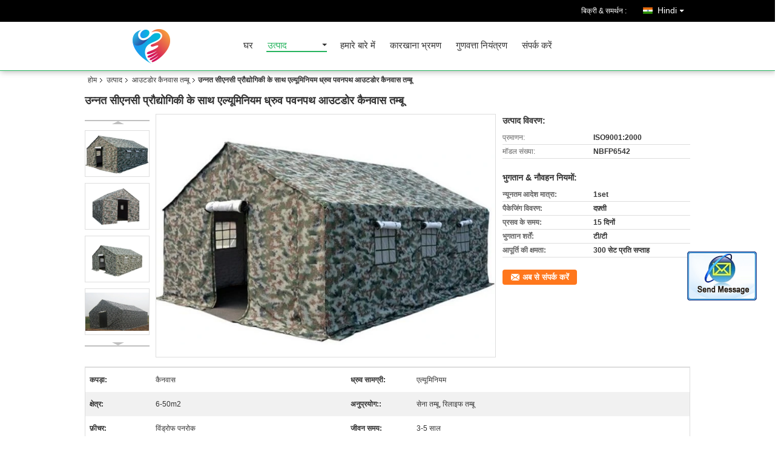

--- FILE ---
content_type: text/html
request_url: https://hindi.outdoorcanvastent.com/sale-10040252-aluminum-pole-windproof-outdoor-canvas-tent-with-advanced-cnc-technology.html
body_size: 29155
content:

<!DOCTYPE html>
<html lang="hi">
<head>
	<meta charset="utf-8">
	<meta http-equiv="X-UA-Compatible" content="IE=edge">
	<meta name="viewport" content="width=device-width, initial-scale=1">
    <title>उन्नत सीएनसी प्रौद्योगिकी के साथ एल्यूमिनियम ध्रुव पवनपथ आउटडोर कैनवास तम्बू</title>
    <meta name="keywords" content="आउटडोर कैनवास तम्बू, उन्नत सीएनसी प्रौद्योगिकी के साथ एल्यूमिनियम ध्रुव पवनपथ आउटडोर कैनवास तम्बू, गुणवत्ता आउटडोर कैनवास तम्बू, आउटडोर कैनवास तम्बू आपूर्तिकर्ता" />
    <meta name="description" content="गुणवत्ता आउटडोर कैनवास तम्बू निर्माताओं & निर्यातक - खरीदें उन्नत सीएनसी प्रौद्योगिकी के साथ एल्यूमिनियम ध्रुव पवनपथ आउटडोर कैनवास तम्बू चीन से निर्माता." />
			<link type='text/css' rel='stylesheet' href='/??/images/global.css,/photo/outdoorcanvastent/sitetpl/style/common.css?ver=1590648375' media='all'>
			  <script type='text/javascript' src='/??/js/jquery.js,/js/common_header.js'></script><meta property="og:title" content="उन्नत सीएनसी प्रौद्योगिकी के साथ एल्यूमिनियम ध्रुव पवनपथ आउटडोर कैनवास तम्बू" />
<meta property="og:description" content="गुणवत्ता आउटडोर कैनवास तम्बू निर्माताओं & निर्यातक - खरीदें उन्नत सीएनसी प्रौद्योगिकी के साथ एल्यूमिनियम ध्रुव पवनपथ आउटडोर कैनवास तम्बू चीन से निर्माता." />
<meta property="og:type" content="product" />
<meta property="og:availability" content="instock" />
<meta property="og:site_name" content="Beijing Silk Road Enterprise Management Services Co.,LTD" />
<meta property="og:url" content="https://hindi.outdoorcanvastent.com/sale-10040252-aluminum-pole-windproof-outdoor-canvas-tent-with-advanced-cnc-technology.html" />
<meta property="og:image" content="https://hindi.outdoorcanvastent.com/photo/ps16805495-aluminum_pole_windproof_outdoor_canvas_tent_with_advanced_cnc_technology.jpg" />
<link rel="canonical" href="https://hindi.outdoorcanvastent.com/sale-10040252-aluminum-pole-windproof-outdoor-canvas-tent-with-advanced-cnc-technology.html" />
<link rel="alternate" href="https://m.hindi.outdoorcanvastent.com/sale-10040252-aluminum-pole-windproof-outdoor-canvas-tent-with-advanced-cnc-technology.html" media="only screen and (max-width: 640px)" />
<style type="text/css">
/*<![CDATA[*/
.consent__cookie {position: fixed;top: 0;left: 0;width: 100%;height: 0%;z-index: 100000;}.consent__cookie_bg {position: fixed;top: 0;left: 0;width: 100%;height: 100%;background: #000;opacity: .6;display: none }.consent__cookie_rel {position: fixed;bottom:0;left: 0;width: 100%;background: #fff;display: -webkit-box;display: -ms-flexbox;display: flex;flex-wrap: wrap;padding: 24px 80px;-webkit-box-sizing: border-box;box-sizing: border-box;-webkit-box-pack: justify;-ms-flex-pack: justify;justify-content: space-between;-webkit-transition: all ease-in-out .3s;transition: all ease-in-out .3s }.consent__close {position: absolute;top: 20px;right: 20px;cursor: pointer }.consent__close svg {fill: #777 }.consent__close:hover svg {fill: #000 }.consent__cookie_box {flex: 1;word-break: break-word;}.consent__warm {color: #777;font-size: 16px;margin-bottom: 12px;line-height: 19px }.consent__title {color: #333;font-size: 20px;font-weight: 600;margin-bottom: 12px;line-height: 23px }.consent__itxt {color: #333;font-size: 14px;margin-bottom: 12px;display: -webkit-box;display: -ms-flexbox;display: flex;-webkit-box-align: center;-ms-flex-align: center;align-items: center }.consent__itxt i {display: -webkit-inline-box;display: -ms-inline-flexbox;display: inline-flex;width: 28px;height: 28px;border-radius: 50%;background: #e0f9e9;margin-right: 8px;-webkit-box-align: center;-ms-flex-align: center;align-items: center;-webkit-box-pack: center;-ms-flex-pack: center;justify-content: center }.consent__itxt svg {fill: #3ca860 }.consent__txt {color: #a6a6a6;font-size: 14px;margin-bottom: 8px;line-height: 17px }.consent__btns {display: -webkit-box;display: -ms-flexbox;display: flex;-webkit-box-orient: vertical;-webkit-box-direction: normal;-ms-flex-direction: column;flex-direction: column;-webkit-box-pack: center;-ms-flex-pack: center;justify-content: center;flex-shrink: 0;}.consent__btn {width: 280px;height: 40px;line-height: 40px;text-align: center;background: #3ca860;color: #fff;border-radius: 4px;margin: 8px 0;-webkit-box-sizing: border-box;box-sizing: border-box;cursor: pointer;font-size:14px}.consent__btn:hover {background: #00823b }.consent__btn.empty {color: #3ca860;border: 1px solid #3ca860;background: #fff }.consent__btn.empty:hover {background: #3ca860;color: #fff }.open .consent__cookie_bg {display: block }.open .consent__cookie_rel {bottom: 0 }@media (max-width: 760px) {.consent__btns {width: 100%;align-items: center;}.consent__cookie_rel {padding: 20px 24px }}.consent__cookie.open {display: block;}.consent__cookie {display: none;}
/*]]>*/
</style>
<script type="text/javascript">
/*<![CDATA[*/
window.isvideotpl = 0;window.detailurl = '';
var isShowGuide=0;showGuideColor=0;var company_type = 14;var webim_domain = '';

var colorUrl = '';
var aisearch = 0;
var selfUrl = '';
window.playerReportUrl='/vod/view_count/report';
var query_string = ["Products","Detail"];
var g_tp = '';
var customtplcolor = 99106;
window.predomainsub = "";
/*]]>*/
</script>
</head>
<body>
<img src="/logo.gif" style="display:none" alt="logo"/>
	<div id="floatAd" style="z-index: 110000;position:absolute;right:30px;bottom:60px;display: block;
	height:245px;		">
		<form method="post"
		      onSubmit="return changeAction(this,'/contactnow.html');">
			<input type="hidden" name="pid" value="10040252"/>
			<input alt='मेसेज भेजें' onclick="this.blur()" type="image"
			       src="/images/floatimage_2.gif"/>
		</form>

			</div>
<a style="display: none!important;" title="Beijing Silk Road Enterprise Management Services Co.,LTD" class="float-inquiry" href="/contactnow.html" onclick='setinquiryCookie("{\"showproduct\":1,\"pid\":\"10040252\",\"name\":\"\\u0909\\u0928\\u094d\\u0928\\u0924 \\u0938\\u0940\\u090f\\u0928\\u0938\\u0940 \\u092a\\u094d\\u0930\\u094c\\u0926\\u094d\\u092f\\u094b\\u0917\\u093f\\u0915\\u0940 \\u0915\\u0947 \\u0938\\u093e\\u0925 \\u090f\\u0932\\u094d\\u092f\\u0942\\u092e\\u093f\\u0928\\u093f\\u092f\\u092e \\u0927\\u094d\\u0930\\u0941\\u0935 \\u092a\\u0935\\u0928\\u092a\\u0925 \\u0906\\u0909\\u091f\\u0921\\u094b\\u0930 \\u0915\\u0948\\u0928\\u0935\\u093e\\u0938 \\u0924\\u092e\\u094d\\u092c\\u0942\",\"source_url\":\"\\/sale-10040252-aluminum-pole-windproof-outdoor-canvas-tent-with-advanced-cnc-technology.html\",\"picurl\":\"\\/photo\\/pd16805495-aluminum_pole_windproof_outdoor_canvas_tent_with_advanced_cnc_technology.jpg\",\"propertyDetail\":[[\"\\u0915\\u092a\\u0921\\u093c\\u093e\",\"\\u0915\\u0948\\u0928\\u0935\\u093e\\u0938\"],[\"\\u0927\\u094d\\u0930\\u0941\\u0935 \\u0938\\u093e\\u092e\\u0917\\u094d\\u0930\\u0940\",\"\\u090f\\u0932\\u094d\\u092f\\u0942\\u092e\\u093f\\u0928\\u093f\\u092f\\u092e\"],[\"\\u0915\\u094d\\u0937\\u0947\\u0924\\u094d\\u0930\",\"6-50m2\"],[\"\\u0905\\u0928\\u0941\\u092a\\u094d\\u0930\\u092f\\u094b\\u0917:\",\"\\u0938\\u0947\\u0928\\u093e \\u0924\\u092e\\u094d\\u092c\\u0942, \\u0930\\u093f\\u0932\\u093e\\u0907\\u092b \\u0924\\u092e\\u094d\\u092c\\u0942\"]],\"company_name\":null,\"picurl_c\":\"\\/photo\\/pc16805495-aluminum_pole_windproof_outdoor_canvas_tent_with_advanced_cnc_technology.jpg\",\"price\":\"\",\"username\":\"admin\",\"viewTime\":\"\\u0905\\u0902\\u0924\\u093f\\u092e \\u0932\\u0949\\u0917\\u093f\\u0928 : 0 \\u0918\\u0902\\u091f\\u0947 04 minuts \\u092a\\u0939\\u0932\\u0947\",\"subject\":\"\\u0915\\u0947 \\u0932\\u093f\\u090f \\u0915\\u093f\\u0924\\u0928\\u093e \\u0906\\u092a\\u0915\\u0947\\u0909\\u0928\\u094d\\u0928\\u0924 \\u0938\\u0940\\u090f\\u0928\\u0938\\u0940 \\u092a\\u094d\\u0930\\u094c\\u0926\\u094d\\u092f\\u094b\\u0917\\u093f\\u0915\\u0940 \\u0915\\u0947 \\u0938\\u093e\\u0925 \\u090f\\u0932\\u094d\\u092f\\u0942\\u092e\\u093f\\u0928\\u093f\\u092f\\u092e \\u0927\\u094d\\u0930\\u0941\\u0935 \\u092a\\u0935\\u0928\\u092a\\u0925 \\u0906\\u0909\\u091f\\u0921\\u094b\\u0930 \\u0915\\u0948\\u0928\\u0935\\u093e\\u0938 \\u0924\\u092e\\u094d\\u092c\\u0942\",\"countrycode\":\"\"}");'></a>
<div class="cont_header cont_header_01">
   <style>
.f_header_main_raq .select_language dt div:hover,
.f_header_main_raq .select_language dt div:hover
 {
    color: #ce7500;;
    text-decoration: underline;
}
.f_header_main_raq .select_language dt div{
    color: #333;
}
.f_header_main_raq .select_language dt:before{
    background:none;

}
.f_header_main_raq .select_language dt{
     padding-left: 10px;
    background: none;
}
.f_header_main_raq .select_language{
    width: 128px;
}

</style>
<div class="f_header_main_raq">
        <div class="head_top">
        <div class="head_top_inner">
                        <span class="tel_num">बिक्री & समर्थन : <font id="hourZone"></font> </span>
                                        <div class="select_language_wrap" id="selectlang">
                                        <a id="tranimg" href="javascript:void(0)"   class="ope hindi">Hindi<span class="w_arrow"></span>
                    </a>
                    <dl class="select_language">
                                                    <dt class="english">
                                  <img src="[data-uri]" alt="" style="width: 16px; height: 12px; margin-right: 8px; border: 1px solid #ccc;">
                                                            <a title="English" href="https://www.outdoorcanvastent.com/sale-10040252-aluminum-pole-windproof-outdoor-canvas-tent-with-advanced-cnc-technology.html">English</a>                            </dt>
                                                    <dt class="french">
                                  <img src="[data-uri]" alt="" style="width: 16px; height: 12px; margin-right: 8px; border: 1px solid #ccc;">
                                                            <a title="Français" href="https://french.outdoorcanvastent.com/sale-10040252-aluminum-pole-windproof-outdoor-canvas-tent-with-advanced-cnc-technology.html">Français</a>                            </dt>
                                                    <dt class="german">
                                  <img src="[data-uri]" alt="" style="width: 16px; height: 12px; margin-right: 8px; border: 1px solid #ccc;">
                                                            <a title="Deutsch" href="https://german.outdoorcanvastent.com/sale-10040252-aluminum-pole-windproof-outdoor-canvas-tent-with-advanced-cnc-technology.html">Deutsch</a>                            </dt>
                                                    <dt class="italian">
                                  <img src="[data-uri]" alt="" style="width: 16px; height: 12px; margin-right: 8px; border: 1px solid #ccc;">
                                                            <a title="Italiano" href="https://italian.outdoorcanvastent.com/sale-10040252-aluminum-pole-windproof-outdoor-canvas-tent-with-advanced-cnc-technology.html">Italiano</a>                            </dt>
                                                    <dt class="russian">
                                  <img src="[data-uri]" alt="" style="width: 16px; height: 12px; margin-right: 8px; border: 1px solid #ccc;">
                                                            <a title="Русский" href="https://russian.outdoorcanvastent.com/sale-10040252-aluminum-pole-windproof-outdoor-canvas-tent-with-advanced-cnc-technology.html">Русский</a>                            </dt>
                                                    <dt class="spanish">
                                  <img src="[data-uri]" alt="" style="width: 16px; height: 12px; margin-right: 8px; border: 1px solid #ccc;">
                                                            <a title="Español" href="https://spanish.outdoorcanvastent.com/sale-10040252-aluminum-pole-windproof-outdoor-canvas-tent-with-advanced-cnc-technology.html">Español</a>                            </dt>
                                                    <dt class="portuguese">
                                  <img src="[data-uri]" alt="" style="width: 16px; height: 12px; margin-right: 8px; border: 1px solid #ccc;">
                                                            <a title="Português" href="https://portuguese.outdoorcanvastent.com/sale-10040252-aluminum-pole-windproof-outdoor-canvas-tent-with-advanced-cnc-technology.html">Português</a>                            </dt>
                                                    <dt class="dutch">
                                  <img src="[data-uri]" alt="" style="width: 16px; height: 12px; margin-right: 8px; border: 1px solid #ccc;">
                                                            <a title="Nederlandse" href="https://dutch.outdoorcanvastent.com/sale-10040252-aluminum-pole-windproof-outdoor-canvas-tent-with-advanced-cnc-technology.html">Nederlandse</a>                            </dt>
                                                    <dt class="greek">
                                  <img src="[data-uri]" alt="" style="width: 16px; height: 12px; margin-right: 8px; border: 1px solid #ccc;">
                                                            <a title="ελληνικά" href="https://greek.outdoorcanvastent.com/sale-10040252-aluminum-pole-windproof-outdoor-canvas-tent-with-advanced-cnc-technology.html">ελληνικά</a>                            </dt>
                                                    <dt class="japanese">
                                  <img src="[data-uri]" alt="" style="width: 16px; height: 12px; margin-right: 8px; border: 1px solid #ccc;">
                                                            <a title="日本語" href="https://japanese.outdoorcanvastent.com/sale-10040252-aluminum-pole-windproof-outdoor-canvas-tent-with-advanced-cnc-technology.html">日本語</a>                            </dt>
                                                    <dt class="korean">
                                  <img src="[data-uri]" alt="" style="width: 16px; height: 12px; margin-right: 8px; border: 1px solid #ccc;">
                                                            <a title="한국" href="https://korean.outdoorcanvastent.com/sale-10040252-aluminum-pole-windproof-outdoor-canvas-tent-with-advanced-cnc-technology.html">한국</a>                            </dt>
                                                    <dt class="arabic">
                                  <img src="[data-uri]" alt="" style="width: 16px; height: 12px; margin-right: 8px; border: 1px solid #ccc;">
                                                            <a title="العربية" href="https://arabic.outdoorcanvastent.com/sale-10040252-aluminum-pole-windproof-outdoor-canvas-tent-with-advanced-cnc-technology.html">العربية</a>                            </dt>
                                                    <dt class="hindi">
                                  <img src="[data-uri]" alt="" style="width: 16px; height: 12px; margin-right: 8px; border: 1px solid #ccc;">
                                                            <a title="हिन्दी" href="https://hindi.outdoorcanvastent.com/sale-10040252-aluminum-pole-windproof-outdoor-canvas-tent-with-advanced-cnc-technology.html">हिन्दी</a>                            </dt>
                                                    <dt class="turkish">
                                  <img src="[data-uri]" alt="" style="width: 16px; height: 12px; margin-right: 8px; border: 1px solid #ccc;">
                                                            <a title="Türkçe" href="https://turkish.outdoorcanvastent.com/sale-10040252-aluminum-pole-windproof-outdoor-canvas-tent-with-advanced-cnc-technology.html">Türkçe</a>                            </dt>
                                                    <dt class="indonesian">
                                  <img src="[data-uri]" alt="" style="width: 16px; height: 12px; margin-right: 8px; border: 1px solid #ccc;">
                                                            <a title="Indonesia" href="https://indonesian.outdoorcanvastent.com/sale-10040252-aluminum-pole-windproof-outdoor-canvas-tent-with-advanced-cnc-technology.html">Indonesia</a>                            </dt>
                                                    <dt class="vietnamese">
                                  <img src="[data-uri]" alt="" style="width: 16px; height: 12px; margin-right: 8px; border: 1px solid #ccc;">
                                                            <a title="Tiếng Việt" href="https://vietnamese.outdoorcanvastent.com/sale-10040252-aluminum-pole-windproof-outdoor-canvas-tent-with-advanced-cnc-technology.html">Tiếng Việt</a>                            </dt>
                                                    <dt class="thai">
                                  <img src="[data-uri]" alt="" style="width: 16px; height: 12px; margin-right: 8px; border: 1px solid #ccc;">
                                                            <a title="ไทย" href="https://thai.outdoorcanvastent.com/sale-10040252-aluminum-pole-windproof-outdoor-canvas-tent-with-advanced-cnc-technology.html">ไทย</a>                            </dt>
                                                    <dt class="bengali">
                                  <img src="[data-uri]" alt="" style="width: 16px; height: 12px; margin-right: 8px; border: 1px solid #ccc;">
                                                            <a title="বাংলা" href="https://bengali.outdoorcanvastent.com/sale-10040252-aluminum-pole-windproof-outdoor-canvas-tent-with-advanced-cnc-technology.html">বাংলা</a>                            </dt>
                                                    <dt class="persian">
                                  <img src="[data-uri]" alt="" style="width: 16px; height: 12px; margin-right: 8px; border: 1px solid #ccc;">
                                                            <a title="فارسی" href="https://persian.outdoorcanvastent.com/sale-10040252-aluminum-pole-windproof-outdoor-canvas-tent-with-advanced-cnc-technology.html">فارسی</a>                            </dt>
                                                    <dt class="polish">
                                  <img src="[data-uri]" alt="" style="width: 16px; height: 12px; margin-right: 8px; border: 1px solid #ccc;">
                                                            <a title="Polski" href="https://polish.outdoorcanvastent.com/sale-10040252-aluminum-pole-windproof-outdoor-canvas-tent-with-advanced-cnc-technology.html">Polski</a>                            </dt>
                                            </dl>
                </div>
                    </div>
    </div>
    <div class="head_bottom" id="head_menu">
        <a title="चीन आउटडोर कैनवास तम्बू निर्माता" href="//hindi.outdoorcanvastent.com"><img class="logo_wrap" onerror="$(this).parent().hide();" src="/logo.gif" alt="चीन आउटडोर कैनवास तम्बू निर्माता" /></a>        <ul>
                                                                <li id="headHome" >
                        <a class="nav_a" target="_self" title="Beijing Silk Road Enterprise Management Services Co.,LTD" href="/">घर</a>                    </li>
                                                                                <li id="productLi" class="cur">
                        <a class="nav_a" target="_self" title="Beijing Silk Road Enterprise Management Services Co.,LTD" href="/products.html">उत्पाद</a>                        <div class="products">
                                                            <a title="आउटडोर कैनवास तम्बू" href="/supplier-231076-outdoor-canvas-tent">आउटडोर कैनवास तम्बू</a>                                                            <a title="आउटडोर पार्टी तंबू" href="/supplier-229624-outdoor-party-tents">आउटडोर पार्टी तंबू</a>                                                            <a title="तम्बू कैनवस कपड़ा" href="/supplier-229630-tent-canvas-fabric">तम्बू कैनवस कपड़ा</a>                                                            <a title="पीवीसी तिरपाल कपड़ा" href="/supplier-229634-pvc-tarpaulin-fabric">पीवीसी तिरपाल कपड़ा</a>                                                            <a title="पीई तिरपाल शीट" href="/supplier-229633-pe-tarpaulin-sheet">पीई तिरपाल शीट</a>                                                            <a title="रसोई चाय तौलिए" href="/supplier-229632-kitchen-tea-towels">रसोई चाय तौलिए</a>                                                            <a title="मंगोलियाई युर्ट टेन्ट" href="/supplier-229549-mongolian-yurt-tent">मंगोलियाई युर्ट टेन्ट</a>                                                            <a title="सैन्य सेना के तंबू" href="/supplier-229640-military-army-tent">सैन्य सेना के तंबू</a>                                                            <a title="गज़्बो तह तम्बू" href="/supplier-229641-gazebo-folding-tent">गज़्बो तह तम्बू</a>                                                            <a title="आउटडोर कैम्पिंग टेंट" href="/supplier-229638-outdoor-camping-tent">आउटडोर कैम्पिंग टेंट</a>                                                            <a title="कैनवास ड्रॉप क्लॉथ" href="/supplier-229645-canvas-drop-cloth">कैनवास ड्रॉप क्लॉथ</a>                                                            <a title="कैम्पिंग स्लीपिंग थैग" href="/supplier-229644-camping-sleeping-bag">कैम्पिंग स्लीपिंग थैग</a>                                                            <a title="सैन्य कैमो नेटिंग" href="/supplier-229642-military-camo-netting">सैन्य कैमो नेटिंग</a>                                                    </div>
                    </li>
                                                                                <li id="headAboutUs" >
                        <a class="nav_a" target="_self" title="Beijing Silk Road Enterprise Management Services Co.,LTD" href="/aboutus.html">हमारे बारे में</a>                    </li>
                                                                                <li id="headFactorytour" >
                        <a class="nav_a" target="_self" title="Beijing Silk Road Enterprise Management Services Co.,LTD" href="/factory.html">कारखाना भ्रमण</a>                    </li>
                                                                                <li id="headQualityControl" >
                        <a class="nav_a" target="_self" title="Beijing Silk Road Enterprise Management Services Co.,LTD" href="/quality.html">गुणवत्ता नियंत्रण</a>                    </li>
                                                                                <li id="headContactUs" >
                        <a class="nav_a" target="_self" title="Beijing Silk Road Enterprise Management Services Co.,LTD" href="/contactus.html">संपर्क करें</a>                    </li>
                                                </ul>
    </div>
    <div class="clearfix"></div>
</div>

<script>
    if (window.addEventListener) {
        window.addEventListener("load", function() {
            f_headmenucur();
            if (document.getElementById("tranimg")) {
                $(document).click(function(event) {
                    if (event.currentTarget.activeElement.id != 'tranimg') {
                        $('.select_language').hide();
                    }
                });
            }
            $("#productLi").mouseover(function() {
                $(this).children(".products").show();
            })
            $("#productLi").mouseout(function() {
                $(this).children(".products").hide();
            })

            if ((typeof(show_f_header_main_dealZoneHour) != "undefined") && show_f_header_main_dealZoneHour) {
                f_header_main_dealZoneHour(
                    "0",
                    "8：30",
                    "30",
                    "17",
                    "",
                    "");
            }
        }, false);
    } else {
        window.attachEvent("onload", function() {
            f_headmenucur();
            if (document.getElementById("tranimg")) {
                $(document).click(function(event) {
                    if (event.currentTarget.activeElement.id != 'tranimg') {
                        $('.select_language').hide();
                    }
                });
            }
            $("#productLi").mouseover(function() {
                $(this).children(".products").show();
            })
            $("#productLi").mouseout(function() {
                $(this).children(".products").hide();
            })

            if ((typeof(show_f_header_main_dealZoneHour) != "undefined") && show_f_header_main_dealZoneHour) {
                f_header_main_dealZoneHour(
                    "0",
                    "8：30",
                    "30",
                    "17",
                    "",
                    "");
            }
        });
    }
    if (document.getElementById("tranimg").addEventListener) {
        document.getElementById("tranimg").addEventListener("click", function(event) {
            f_header_main_float_selectLanguage(event);
        }, false);
    } else {
        document.getElementById("tranimg").attachEvent("click", function(event) {
            f_header_main_float_selectLanguage(event);
        });
    }
</script>


<!-- 视频停止 -->
<script>
    $(function($) {
        var scroll = true
        var isUpScroll = false; //记录滚动条滚动方向
        $(window).scroll(function() {
            if (scroll) {
                scroll = false;
                setTimeout(() => {

                    //滚动条滚动方向判断
                    var scrollDirectionFunc = function(e) {
                        e = e || window.event;
                        if (e.wheelDelta) { //判断浏览器IE，谷歌滑轮事件
                            if (e.wheelDelta > 0) { //当滑轮向上滚动时
                                isUpScroll = true;
                            }
                            if (e.wheelDelta < 0) { //当滑轮向下滚动时
                                isUpScroll = false;
                            }
                        } else if (e.detail) { //Firefox滑轮事件
                            if (e.detail > 0) { //当滑轮向下滚动时
                                isUpScroll = false;
                            }
                            if (e.detail < 0) { //当滑轮向上滚动时
                                isUpScroll = true;
                            }
                        }
                    };
                    if (document.attachEvent) {
                        document.attachEvent('onmousewheel', scrollDirectionFunc);
                    }
                    //Firefox使用addEventListener添加滚轮事件
                    if (document.addEventListener) { //firefox
                        document.addEventListener('DOMMouseScroll', scrollDirectionFunc, false);
                    }
                    //Safari与Chrome属于同一类型
                    window.onmousewheel = document.onmousewheel = scrollDirectionFunc;
                    var wTop = $(window).height();
                    var dTop = $(document).scrollTop();
                    console.log($("video"))

                    $("video").each(function(index) {
                        let domTOP = $(this).offset().top
                        let domHeight = $(this).height()
                        console.log(isUpScroll, domTOP > dTop, domTOP < wTop + dTop)
                        if (!isUpScroll && domTOP + domHeight > dTop && domTOP + domHeight < wTop + dTop) {
                            $(this).get(0).play()
                        } else if (isUpScroll && domTOP > dTop && domTOP < wTop + dTop) {
                            $(this).get(0).play()
                        } else {
                            $(this).get(0).pause()

                        }
                    })
                    scroll = true;
                }, 310);
            }

        });
    })
</script></div>
<div class="cont_main_box cont_main_box5">
    <div class="cont_main_box_inner">
        <div class="f_header_breadcrumb">
    <a title="" href="/">होम</a>    <a title="" href="/products.html">उत्पाद</a><a title="" href="/supplier-231076-outdoor-canvas-tent">आउटडोर कैनवास तम्बू</a><h2 class="index-bread" >उन्नत सीएनसी प्रौद्योगिकी के साथ एल्यूमिनियम ध्रुव पवनपथ आउटडोर कैनवास तम्बू</h2></div>
        <div class="f_product_detailmain_lr">
    <h1>उन्नत सीएनसी प्रौद्योगिकी के साथ एल्यूमिनियम ध्रुव पवनपथ आउटडोर कैनवास तम्बू</h1>
<div class="cont" style="position: relative;">
            <div class="s_pt_box">
            <li class="Previous_box"><a  id="prev" class="gray"></a></li>
            <div id="slidePic">
                <ul>
                                                                <li>
                            <a rel="nofollow" title=""><img src="/photo/pd16805495-aluminum_pole_windproof_outdoor_canvas_tent_with_advanced_cnc_technology.jpg" alt="Aluminum Pole Windproof Outdoor Canvas Tent With Advanced CNC Technology" /></a>                        </li>
                                            <li>
                            <a rel="nofollow" title=""><img src="/photo/pd16805492-aluminum_pole_windproof_outdoor_canvas_tent_with_advanced_cnc_technology.jpg" alt="Aluminum Pole Windproof Outdoor Canvas Tent With Advanced CNC Technology" /></a>                        </li>
                                            <li>
                            <a rel="nofollow" title=""><img src="/photo/pd16805493-aluminum_pole_windproof_outdoor_canvas_tent_with_advanced_cnc_technology.jpg" alt="Aluminum Pole Windproof Outdoor Canvas Tent With Advanced CNC Technology" /></a>                        </li>
                                            <li>
                            <a rel="nofollow" title=""><img src="/photo/pd16805494-aluminum_pole_windproof_outdoor_canvas_tent_with_advanced_cnc_technology.jpg" alt="Aluminum Pole Windproof Outdoor Canvas Tent With Advanced CNC Technology" /></a>                        </li>
                                    </ul>
            </div>
            <li class="next_box"><a  id="next"></a></li>
        </div>
        <div class="cont_m">
        <table width="100%" height="100%">
            <tbody>
            <tr>
                <td style="vertical-align: middle;text-align: center;">
                                        <a id="largeimg" target="_blank" title="उन्नत सीएनसी प्रौद्योगिकी के साथ एल्यूमिनियम ध्रुव पवनपथ आउटडोर कैनवास तम्बू" href="/photo/pl16805495-aluminum_pole_windproof_outdoor_canvas_tent_with_advanced_cnc_technology.jpg"><img id="productImg" rel="/photo/ps16805495-aluminum_pole_windproof_outdoor_canvas_tent_with_advanced_cnc_technology.jpg" src="/photo/pl16805495-aluminum_pole_windproof_outdoor_canvas_tent_with_advanced_cnc_technology.jpg" alt="Aluminum Pole Windproof Outdoor Canvas Tent With Advanced CNC Technology" /></a>                </td>
            </tr>
            </tbody>
        </table>
    </div>
        <div class="cont_r ">
        <h3>उत्पाद विवरण:</h3>
                    <table class="tables data" width="100%" border="0" cellpadding="0" cellspacing="0">
                <tbody>
                                    <tr>
                        <td class="p_name">प्रमाणन:</td>
                        <td class="p_attribute">ISO9001:2000</td>
                    </tr>
                                    <tr>
                        <td class="p_name">मॉडल संख्या:</td>
                        <td class="p_attribute">NBFP6542</td>
                    </tr>
                                                </tbody>
            </table>
        
                    <h3 style="margin-top: 20px;">भुगतान & नौवहन नियमों:</h3>
            <table class="tables data" width="100%" border="0" cellpadding="0" cellspacing="0">
                <tbody>
                                    <tr>
                        <th class="p_name">न्यूनतम आदेश मात्रा:</th>
                        <td class="p_attribute">1set</td>
                    </tr>
                                    <tr>
                        <th class="p_name">पैकेजिंग विवरण:</th>
                        <td class="p_attribute">दफ़्ती</td>
                    </tr>
                                    <tr>
                        <th class="p_name">प्रसव के समय:</th>
                        <td class="p_attribute">15 दिनों</td>
                    </tr>
                                    <tr>
                        <th class="p_name">भुगतान शर्तें:</th>
                        <td class="p_attribute">टी/टी</td>
                    </tr>
                                    <tr>
                        <th class="p_name">आपूर्ति की क्षमता:</th>
                        <td class="p_attribute">300 सेट प्रति सप्ताह</td>
                    </tr>
                                                </tbody>
            </table>
                        <a href="/contactnow.html"
           onclick='setinquiryCookie("{\"showproduct\":1,\"pid\":\"10040252\",\"name\":\"\\u0909\\u0928\\u094d\\u0928\\u0924 \\u0938\\u0940\\u090f\\u0928\\u0938\\u0940 \\u092a\\u094d\\u0930\\u094c\\u0926\\u094d\\u092f\\u094b\\u0917\\u093f\\u0915\\u0940 \\u0915\\u0947 \\u0938\\u093e\\u0925 \\u090f\\u0932\\u094d\\u092f\\u0942\\u092e\\u093f\\u0928\\u093f\\u092f\\u092e \\u0927\\u094d\\u0930\\u0941\\u0935 \\u092a\\u0935\\u0928\\u092a\\u0925 \\u0906\\u0909\\u091f\\u0921\\u094b\\u0930 \\u0915\\u0948\\u0928\\u0935\\u093e\\u0938 \\u0924\\u092e\\u094d\\u092c\\u0942\",\"source_url\":\"\\/sale-10040252-aluminum-pole-windproof-outdoor-canvas-tent-with-advanced-cnc-technology.html\",\"picurl\":\"\\/photo\\/pd16805495-aluminum_pole_windproof_outdoor_canvas_tent_with_advanced_cnc_technology.jpg\",\"propertyDetail\":[[\"\\u0915\\u092a\\u0921\\u093c\\u093e\",\"\\u0915\\u0948\\u0928\\u0935\\u093e\\u0938\"],[\"\\u0927\\u094d\\u0930\\u0941\\u0935 \\u0938\\u093e\\u092e\\u0917\\u094d\\u0930\\u0940\",\"\\u090f\\u0932\\u094d\\u092f\\u0942\\u092e\\u093f\\u0928\\u093f\\u092f\\u092e\"],[\"\\u0915\\u094d\\u0937\\u0947\\u0924\\u094d\\u0930\",\"6-50m2\"],[\"\\u0905\\u0928\\u0941\\u092a\\u094d\\u0930\\u092f\\u094b\\u0917:\",\"\\u0938\\u0947\\u0928\\u093e \\u0924\\u092e\\u094d\\u092c\\u0942, \\u0930\\u093f\\u0932\\u093e\\u0907\\u092b \\u0924\\u092e\\u094d\\u092c\\u0942\"]],\"company_name\":null,\"picurl_c\":\"\\/photo\\/pc16805495-aluminum_pole_windproof_outdoor_canvas_tent_with_advanced_cnc_technology.jpg\",\"price\":\"\",\"username\":\"admin\",\"viewTime\":\"\\u0905\\u0902\\u0924\\u093f\\u092e \\u0932\\u0949\\u0917\\u093f\\u0928 : 0 \\u0918\\u0902\\u091f\\u0947 04 minuts \\u092a\\u0939\\u0932\\u0947\",\"subject\":\"\\u092e\\u0948\\u0902 \\u092e\\u0947\\u0902 \\u0926\\u093f\\u0932\\u091a\\u0938\\u094d\\u092a\\u0940 \\u0930\\u0939\\u093e \\u0939\\u0942\\u0901 \\u0905\\u092a\\u0928\\u0947\\u0909\\u0928\\u094d\\u0928\\u0924 \\u0938\\u0940\\u090f\\u0928\\u0938\\u0940 \\u092a\\u094d\\u0930\\u094c\\u0926\\u094d\\u092f\\u094b\\u0917\\u093f\\u0915\\u0940 \\u0915\\u0947 \\u0938\\u093e\\u0925 \\u090f\\u0932\\u094d\\u092f\\u0942\\u092e\\u093f\\u0928\\u093f\\u092f\\u092e \\u0927\\u094d\\u0930\\u0941\\u0935 \\u092a\\u0935\\u0928\\u092a\\u0925 \\u0906\\u0909\\u091f\\u0921\\u094b\\u0930 \\u0915\\u0948\\u0928\\u0935\\u093e\\u0938 \\u0924\\u092e\\u094d\\u092c\\u0942\",\"countrycode\":\"\"}");' class="btn contact_btn"
           style="display: inline-block;background:#ff771c url(/images/css-sprite.png) -260px -214px;color:#fff;padding:0 13px 0 33px;width:auto;height:25px;line-height:26px;border:0;font-size:13px;border-radius:4px;font-weight:bold;text-decoration: none;">अब से संपर्क करें</a>
            </div>
    <div class="clearfix"></div>
</div>
</div>


<script>
    //youtube objects generalize
     ecer({ videoId: '', idContainer: '#id', parentWidth: 560, mute: 1, autoplay: 1, parentHeight: 400, });
</script>




<script>
    var updown = '';
    var scrollFunc = function (e) {

        e = e || window.event;
        if (e.wheelDelta) {  //判断浏览器IE，谷歌滑轮事件
            if (e.wheelDelta > 0) { //当滑轮向上滚动时
                updown = 'up';
            }
            if (e.wheelDelta < 0) { //当滑轮向下滚动时
                updown = 'down';
            }
        } else if (e.detail) {  //Firefox滑轮事件
            if (e.detail > 0) { //当滑轮向下滚动时
                updown = 'up';
            }
            if (e.detail < 0) { //当滑轮向上滚动时
                updown = 'down';
            }
        }

    };
    if (document.attachEvent) {
        document.attachEvent('onmousewheel', scrollFunc);

    }
    //Firefox使用addEventListener添加滚轮事件
    if (document.addEventListener) {//firefox
        document.addEventListener('DOMMouseScroll', scrollFunc, false);
    }
    //Safari与Chrome属于同一类型
    window.onmousewheel = document.onmousewheel = scrollFunc;
    var prodoctInfovideoSetTime = true;
    $(window).scroll(function () {

        if (prodoctInfovideoSetTime) {
            videoSetTime = false;

            setTimeout(function () {
                var windowTop = $(window).scrollTop();
                $('.f_product_detailmain_lr .cont_m').each(function (index, item) {
                        var videoHeight = $(item).get(0).offsetHeight;
                        var vHeightSmail = $(item).offset().top;
                        var vHeight = $(item).offset().top + videoHeight;
                        if (updown === 'up') {
                            if (windowTop < vHeightSmail) {
                                var video = $(item).find('video');
                                if (video[0]) {
                                    var videoItem = video.get(0);
                                    videoItem.play();
                                }
                            } else {
                                var video = $(item).find(' video');
                                if (video[0]) {
                                    var videoItem = video.get(0);
                                    videoItem.pause();
                                }
                            }
                        } else {
                            if (windowTop < vHeight) {
                                var video = $(item).find('video');
                                if (video[0]) {
                                    var videoItem = video.get(0);
                                    videoItem.play();
                                }
                            } else {
                                var video = $(item).find('video');
                                if (video[0]) {
                                    var videoItem = video.get(0);
                                    videoItem.pause();
                                }
                            }
                        }
                    },
                );
                prodoctInfovideoSetTime = true;
            }, 300);
        }
    });
</script>


<script type="text/javascript">
    var areaList = [
        {image:'/photo/pl16805495-aluminum_pole_windproof_outdoor_canvas_tent_with_advanced_cnc_technology.jpg',bigimage:'/photo/ps16805495-aluminum_pole_windproof_outdoor_canvas_tent_with_advanced_cnc_technology.jpg'},{image:'/photo/pl16805492-aluminum_pole_windproof_outdoor_canvas_tent_with_advanced_cnc_technology.jpg',bigimage:'/photo/ps16805492-aluminum_pole_windproof_outdoor_canvas_tent_with_advanced_cnc_technology.jpg'},{image:'/photo/pl16805493-aluminum_pole_windproof_outdoor_canvas_tent_with_advanced_cnc_technology.jpg',bigimage:'/photo/ps16805493-aluminum_pole_windproof_outdoor_canvas_tent_with_advanced_cnc_technology.jpg'},{image:'/photo/pl16805494-aluminum_pole_windproof_outdoor_canvas_tent_with_advanced_cnc_technology.jpg',bigimage:'/photo/ps16805494-aluminum_pole_windproof_outdoor_canvas_tent_with_advanced_cnc_technology.jpg'}];
    $(document).ready(function () {
        if (!$('#slidePic')[0])
            return;
        var i = 0, p = $('#slidePic ul'), pList = $('#slidePic ul li'), len = pList.length;
        var elePrev = $('#prev'), eleNext = $('#next');
        var w = 87, num = 4;
        if (len <= num)
            eleNext.addClass('gray');

        function prev() {
            if (elePrev.hasClass('gray')) {
                return;
            }
            p.animate({
                marginTop: -(--i) * w
            }, 500);
            if (i < len - num) {
                eleNext.removeClass('gray');
            }
            if (i == 0) {
                elePrev.addClass('gray');
            }
        }

        function next() {
            if (eleNext.hasClass('gray')) {
                return;
            }
            p.animate({
                marginTop: -(++i) * w
            }, 500);
            if (i != 0) {
                elePrev.removeClass('gray');
            }
            if (i == len - num) {
                eleNext.addClass('gray');
            }
        }

        elePrev.bind('click', prev);
        eleNext.bind('click', next);
        pList.each(function (n, v) {
            $(this).click(function () {
                if (n !== 0) {
                    $(".f-product-detailmain-lr-video").css({
                        display: "none"
                    })
                } else {
                    $(".f-product-detailmain-lr-video").css({
                        display: "block"
                    })
                }
                $('#slidePic ul li.active').removeClass('active');
                $(this).addClass('active');
                show(n);
            }).mouseover(function () {
                $(this).addClass('active');
            }).mouseout(function () {
                $(this).removeClass('active');
            })
        });

        function show(i) {
            var ad = areaList[i];
            $('#productImg').attr('src', ad.image);
            $('#productImg').attr('rel', ad.bigimage);
            $('#largeimg').attr('href', ad.bigimage);

            //用来控制、切换视频与图片
            controlVideo(i);
        }

        // 扩展视频逻辑
        function controlVideo(i) {
            var t = pList.eq(i).data("type");
            if (t === "video") {
                //视频展示，继续播放
                $(".videowrap").css("display", "table");
                $("#largeimg").css("opacity", "0").hide();
                if(typeof EVD !== "undefined") EVD.showCurrentVideo("id")
                // player.playVideo();

            } else {
                //图片展示,视频暂停
                $(".videowrap").css("display", "none");
                $("#largeimg").css("opacity", "1").show();
                if(typeof EVD !== "undefined") EVD.pauseAllVideo()
                // player.pauseVideo();
            }
        }
    });
    (function ($) {
        $.fn.imagezoom = function (options) {
            var settings = {
                xzoom: 310,
                yzoom: 380,
                offset: 10,
                position: "BTR",
                preload: 1
            };
            if (options) {
                $.extend(settings, options);
            }
            var noalt = '';
            var self = this;
            $(this).bind("mouseenter", function (ev) {
                var imageLeft = $(this).offset().left;//元素左边距
                var imageTop = $(this).offset().top;//元素顶边距
                var imageWidth = $(this).get(0).offsetWidth;//图片宽度
                var imageHeight = $(this).get(0).offsetHeight;//图片高度
                var boxLeft = $(this).parent().offset().left;//父框左边距
                var boxTop = $(this).parent().offset().top;//父框顶边距
                var boxWidth = $(this).parent().width();//父框宽度
                var boxHeight = $(this).parent().height();//父框高度
                noalt = $(this).attr("alt");//图片标题
                var bigimage = $(this).attr("rel");//大图地址
                $(this).attr("alt", '');//清空图片alt
                if ($("div.zoomDiv").get().length == 0) {
                    $(".f_product_detailmain_lr .cont_r").append("<div class='zoomDiv'><img class='bigimg' src='" + bigimage + "'/></div>");
                    $(document.body).append("<div class='zoomMask'>&nbsp;</div>");//放大镜框及遮罩
                }
                if (settings.position == "BTR") {
                    if (boxLeft + boxWidth + settings.offset + settings.xzoom > screen.width) {
                        leftpos = boxLeft - settings.offset - settings.xzoom;
                    } else {
                        leftpos = boxLeft + boxWidth + settings.offset;
                    }
                } else {
                    leftpos = imageLeft - settings.xzoom - settings.offset;
                    if (leftpos < 0) {
                        leftpos = imageLeft + imageWidth + settings.offset;
                    }
                }
                //$("div.zoomDiv").css({ top: 0,left: 0 });
                //   $("div.zoomDiv").width(settings.xzoom);
                //   $("div.zoomDiv").height(settings.yzoom);
                $("div.zoomDiv").show();
                $(this).css('cursor', 'crosshair');
                $(document.body).mousemove(function (e) {
                    mouse = new MouseEvent(e);
                    if (mouse.x < imageLeft || mouse.x > imageLeft + imageWidth || mouse.y < imageTop || mouse.y > imageTop + imageHeight) {
                        mouseOutImage();
                        return;
                    }
                    var bigwidth = $(".bigimg").get(0).offsetWidth;
                    var bigheight = $(".bigimg").get(0).offsetHeight;
                    var scaley = 'x';
                    var scalex = 'y';
                    if (isNaN(scalex) | isNaN(scaley)) {
                        var scalex = (bigwidth / imageWidth);
                        var scaley = (bigheight / imageHeight);
                        $("div.zoomMask").width((settings.xzoom) / scalex);
                        $("div.zoomMask").height((settings.yzoom) / scaley);
                        if (scalex == 1) {
                            $("div.zoomMask").width(100);
                        }
                        if (scaley == 1) {
                            $("div.zoomMask").height(120);
                        }
                        $("div.zoomMask").css('visibility', 'visible');
                    }
                    xpos = mouse.x - $("div.zoomMask").width() / 2;
                    ypos = mouse.y - $("div.zoomMask").height() / 2;
                    xposs = mouse.x - $("div.zoomMask").width() / 2 - imageLeft;
                    yposs = mouse.y - $("div.zoomMask").height() / 2 - imageTop;
                    xpos = (mouse.x - $("div.zoomMask").width() / 2 < imageLeft) ? imageLeft : (mouse.x + $("div.zoomMask").width() / 2 > imageWidth + imageLeft) ? (imageWidth + imageLeft - $("div.zoomMask").width()) : xpos;
                    ypos = (mouse.y - $("div.zoomMask").height() / 2 < imageTop) ? imageTop : (mouse.y + $("div.zoomMask").height() / 2 > imageHeight + imageTop) ? (imageHeight + imageTop - $("div.zoomMask").height()) : ypos;
                    $("div.zoomMask").css({top: ypos, left: xpos});
                    $("div.zoomDiv").get(0).scrollLeft = xposs * scalex;
                    $("div.zoomDiv").get(0).scrollTop = yposs * scaley;
                });
            });

            function mouseOutImage() {
                $(self).attr("alt", noalt);
                $(document.body).unbind("mousemove");
                $("div.zoomMask").remove();
                $("div.zoomDiv").remove();
            }

            //预加载
            count = 0;
            if (settings.preload) {
                $('body').append("<div style='display:none;' class='jqPreload" + count + "'></div>");
                $(this).each(function () {
                    var imagetopreload = $(this).attr("rel");
                    var content = jQuery('div.jqPreload' + count + '').html();
                    jQuery('div.jqPreload' + count + '').html(content + '<img src=\"' + imagetopreload + '\">');
                });
            }
        }
    })(jQuery);

    function MouseEvent(e) {
        this.x = e.pageX;
        this.y = e.pageY;
    }

    $(function () {
        $("#productImg").imagezoom();
    });

    function setinquiryCookie(attr) {
        var exp = new Date();
        exp.setTime(exp.getTime() + 60 * 1000);
        document.cookie = 'inquiry_extr=' + escape(attr) + ";expires=" + exp.toGMTString();
    }
</script>


<script type="text/javascript">
     //视频 移入移出 可视区域
        var ClientAPI = {
            target: null,
            getBoundingClientRect_top: 0,
            wh: 0,
            vh: 0,
            distance: 0,
            state: -1,
            play: null,
            pause: null,
        };
        ClientAPI.init = function (obj) {
            this.extendObject(this, obj);
            this.animate();
        };

        ClientAPI.extendObject = function () {
            var length = arguments.length;
            var target = arguments[0] || {};
            if (typeof target != "object" && typeof target != "function") {
                target = {};
            }
            if (length == 1) {
                target = this;
                i--;
            }
            for (var i = 1; i < length; i++) {
                var source = arguments[i];
                for (var key in source) {
                    // 使用for in会遍历数组所有的可枚举属性，包括原型。
                    if (Object.prototype.hasOwnProperty.call(source, key)) {
                        target[key] = source[key];
                    }
                }
            }
            return target;
        };

        ClientAPI.animate = function () {
            var $tar = this.target;
            var state = this.state;
            var distance = this.distance = this.wh - this.vh;
            var _ = this;

            $(document).scroll(function () {
                var st = $(this).scrollTop();
                var eve = $tar.get(0).getBoundingClientRect().top;
                if (eve < -_.vh) {
                    if (state === 0) return;
                    state = 0;
                    _.fn && _.fn();
                    _.pause && _.pause();
                    console.log("往上暂停视频")
                } else if (eve > _.wh) {
                    if (state === 0) return;
                    state = 0;
                    _.fn && _.fn();
                    _.pause && _.pause();
                    console.log("往下暂停视频")
                } else if (eve > 0 && eve < distance) {
                    if (state === 1) return;
                    state = 1;
                    _.fn && _.fn();
                    _.play && _.play();
                    console.log("播放视频")
                }

            })
        };
        ClientAPI.init({
            target: $(".f_product_detailmain_lr"),
            getBoundingClientRect_top: $(".f_product_detailmain_lr").get(0).getBoundingClientRect().top,
            wh: $(window).height(),
            vh: $(".f_product_detailmain_lr").height(),
            distance: 0,
            state: -1,
            fn: function(){
                  /**
                     * 、、【逻辑】 这里配置项作用是 滚动滑轮，获取当前激活的幻灯片，该下面的视频对象；如果有 就会执行play/pause
                     */
                //、、这里写视频移入、移出可视区域时 逻辑操作、、
                var videoID = $(".f_product_detailmain_lr .videowrap .videoBox").attr("id");
                if (!videoID) return;
                if (typeof EVD !== "undefined") {
                    ClientAPI.player = EVD.findVideo("#" + videoID);
                }
            },
            play: function () {
                this.player && this.player.playVideo && this.player.playVideo();
            },
            pause: function () {
                this.player && this.player.pauseVideo && this.player.pauseVideo();
            },
        });

    </script>       <div class="no_product_detaildesc" id="anchor_product_desc">
	<style>
.no_product_detaildesc .details_wrap .title{
  margin-top: 24px;
}
 .no_product_detaildesc  .overall-rating-text{
 padding: 19px 20px;
 width: 266px;
 border-radius: 8px;
 background: rgba(245, 244, 244, 1);
 display: flex;
 align-items: center;
 justify-content: space-between;
 position: relative;
 margin-right: 24px;
 flex-direction: column;
}
.no_product_detaildesc  .filter-select h3{
  font-size: 14px;
}
.no_product_detaildesc  .rating-base{
margin-bottom: 14px;
}

.no_product_detaildesc   .progress-bar-container{
	width: 219px;
flex-grow: inherit;
}
.no_product_detaildesc   .rating-bar-item{
  margin-bottom: 4px;
}
.no_product_detaildesc   .rating-bar-item:last-child{
  margin-bottom: 0px;
}
.no_product_detaildesc   .review-meta{
  margin-right: 24px
}
.no_product_detaildesc .review-meta span:nth-child(2){
	margin-right: 24px;
}
.no_product_detaildesc  .title_reviews{
	margin:24px  0px;
}
.no_product_detaildesc .details_wrap{
	margin:0px  0px  16px;
}
.no_product_detaildesc .title{
				color:#333;
				font-size:14px;
				font-weight: bolder;
			}
	</style>
			<style>
			.no_product_detaildesc .overall-rating-text{
				width: 380px;
			}
			.no_product_detaildesc .progress-bar-container{
				width: 358px;
			}
		</style>
				

<div class="title"> विस्तृत उत्पाद विवरण</div>
<table cellpadding="0" cellspacing="0" class="details_table">
    <tbody>
			<tr  >
				        <th>कपड़ा:</th>
        <td>कैनवास</td>
		        <th>ध्रुव सामग्री:</th>
        <td>एल्यूमिनियम</td>
		    	</tr>
			<tr class="bg_gray" >
				        <th>क्षेत्र:</th>
        <td>6-50m2</td>
		        <th>अनुप्रयोग::</th>
        <td>सेना तम्बू, रिलाइफ तम्बू</td>
		    	</tr>
			<tr  >
				        <th>फ़ीचर:</th>
        <td>विंड्रोफ पनरोक</td>
		        <th>जीवन समय:</th>
        <td>3-5 साल</td>
		    	</tr>
			<tr class="bg_gray" >
					<th colspan="1">प्रमुखता देना:</th>
			<td colspan="3"><h2 style='display: inline-block;font-weight: bold;font-size: 14px;'>आउटडोर डेरा डाले हुए तम्बू</h2>, <h2 style='display: inline-block;font-weight: bold;font-size: 14px;'>भारी शुल्क कैनवास टेंट</h2></td>
			    	</tr>
	    </tbody>
</table>

<div class="details_wrap">
    <div class="clearfix"></div>
    <p>
		<span style=font-size:14px><span style=font-family:arial,helvetica,sans-serif><strong>सुपर सशक्त पनरोक हेवी ड्यूटी बाहरी कैनवास तम्बू 2-40परों के लिए</strong></span></span></span> </p><p></p><p>  <span style=font-size:14px><span style=font-family:arial,helvetica,sans-serif>1. फ्रेम सामग्री: गर्म जस्ती इस्पात ध्रुव</span></span></span> </p><p>  <span style=font-size:14px><span style=font-family:arial,helvetica,sans-serif>2. कवर सामग्री: 300-450 ग्राम पॉलिएस्टर / कपास कैनवस 3. 100% जलरोधक, प्रतिरोधी आंसू, किसी भी जलवायु में पर्यावरण की दृष्टि से नियंत्रित किया जा सकता है;</span></span></span> </p><p>  <span style=font-size:14px><span style=font-family:arial,helvetica,sans-serif>4. 100% पुनर्स्थापना, और मुक्त अवकाश अंतरिक्ष;</span></span></span> </p><p>  <span style=font-size:14px><span style=font-family:arial,helvetica,sans-serif>5. पवन भार: अधिकतम</span></span></span>  <span style=font-size:14px><span style=font-family:arial,helvetica,sans-serif>80 किमी / घं, हिमपात लोड: 75 किग्रा / वर्गमीटर</span></span></span> </p><p>  <span style=font-size:14px><span style=font-family:arial,helvetica,sans-serif>6. अनुकूल तापमान स्थिति: -30 डिग्री सेल्सियस ~ 70 डिग्री सेल्सियस</span></span></span> </p><p>  <span style=font-size:14px><span style=font-family:arial,helvetica,sans-serif>7. आकार अनुकूलित किया जा सकता है</span></span></span> </p><p>  <span style=font-size:14px><span style=font-family:arial,helvetica,sans-serif>8. उन्नत सीएनसी प्रौद्योगिकी द्वारा निर्मित</span></span></span> </p><p>  <span style=font-size:14px><span style=font-family:arial,helvetica,sans-serif>9. हमारे सभी कारखाने के संचालन कड़ाई से गुणवत्ता नियंत्रण मानक आईएसओ 9 001: 2008 के अनुसार आयोजित किए जाते हैं</span></span></span> </p><p>  <span style=font-size:14px><span style=font-family:arial,helvetica,sans-serif>10. उत्पाद की गुणवत्ता सीई / जीएस (टीयूवी) गुणवत्ता प्रबंधन प्रणाली के अधीन है।</span></span></span> </p><p></p><table border=1 cellpadding=0 cellspacing=0 class=aliDataTable style="background-attachment:initial; background-clip:initial; background-image:initial; background-origin:initial; background-position:initial; background-repeat:initial; background-size:initial; border-collapse:collapse; border-spacing:0px; box-sizing:content-box; color:rgb(51, 51, 51); font-family:arial,helvetica,sans-senif; font-size:15px; font-stretch:inherit; font-variant-numeric:inherit; line-height:inherit; margin:0px; padding:0px; width:650px; word-wrap:break-word"><tbody><tr><td style=width:61.7578px>  <span style=font-size:14px><span style=font-family:arial,helvetica,sans-serif>आकार</span></span></span> </td><td style=width:44.2578px>  <span style=font-size:14px><span style=font-family:arial,helvetica,sans-serif>दीवार ऊँचाई</span></span></span> </td><td style=width:44.2578px>  <span style=font-size:14px><span style=font-family:arial,helvetica,sans-serif>शीर्ष ऊँचाई</span></span></span> </td><td style=width:43.0078px>  <span style=font-size:14px><span style=font-family:arial,helvetica,sans-serif>दरवाजा चौड़ाई</span></span></span> </td><td style=width:78.0078px>  <span style=font-size:14px><span style=font-family:arial,helvetica,sans-serif>खिड़की का आकार</span></span></span> </td><td style=width:54.2578px>  <span style=font-size:14px><span style=font-family:arial,helvetica,sans-serif>विंडो मात्रा</span></span></span> </td><td style=width:90.5078px>  <span style=font-size:14px><span style=font-family:arial,helvetica,sans-serif>उपयोग करने योग्य तल क्षेत्र</span></span></span> </td><td style=width:144.258px>  <span style=font-size:14px><span style=font-family:arial,helvetica,sans-serif>क्षमता</span></span></span> </td><td style=width:91.7578px>  <span style=font-size:14px><span style=font-family:arial,helvetica,sans-serif>सामग्री</span></span></span> </td></tr><tr><td style=width:61.7578px>  <span style=font-size:14px><span style=font-family:arial,helvetica,sans-serif>2 एम × 3 मीटर</span></span></span> </td><td style=width:44.2578px>  <span style=font-size:14px><span style=font-family:arial,helvetica,sans-serif>1.8 एम</span></span></span> </td><td style=width:44.2578px>  <span style=font-size:14px><span style=font-family:arial,helvetica,sans-serif>2.3m</span></span></span> </td><td style=width:43.0078px>  <span style=font-size:14px><span style=font-family:arial,helvetica,sans-serif>0.6m</span></span></span> </td><td style=width:78.0078px>  <span style=font-size:14px><span style=font-family:arial,helvetica,sans-serif>0.5m × 0.5m</span></span></span> </td><td style=width:54.2578px>  <span style=font-size:14px><span style=font-family:arial,helvetica,sans-serif>4</span></span></span> </td><td style=width:90.5078px>  <span style=font-size:14px><span style=font-family:arial,helvetica,sans-serif>5m2</span></span></span> </td><td style=width:144.258px>  <span style=font-size:14px><span style=font-family:arial,helvetica,sans-serif>सिंगल बेड लाइव 2 व्यक्ति, चारपाई बिस्तर 4 व्यक्ति रहते हैं</span></span></span> </td><td style=width:91.7578px>  <span style=font-size:14px><span style=font-family:arial,helvetica,sans-serif>कैनवास</span></span></span> </td></tr><tr><td style=width:61.7578px>  <span style=font-size:14px><span style=font-family:arial,helvetica,sans-serif>3m × 4m</span></span></span> </td><td style=width:44.2578px>  <span style=font-size:14px><span style=font-family:arial,helvetica,sans-serif>1.8 एम</span></span></span> </td><td style=width:44.2578px>  <span style=font-size:14px><span style=font-family:arial,helvetica,sans-serif>2.5 मी</span></span></span> </td><td style=width:43.0078px>  <span style=font-size:14px><span style=font-family:arial,helvetica,sans-serif>0.6m</span></span></span> </td><td style=width:78.0078px>  <span style=font-size:14px><span style=font-family:arial,helvetica,sans-serif>0.5m × 0.5m</span></span></span> </td><td style=width:54.2578px>  <span style=font-size:14px><span style=font-family:arial,helvetica,sans-serif>4</span></span></span> </td><td style=width:90.5078px>  <span style=font-size:14px><span style=font-family:arial,helvetica,sans-serif>11m2</span></span></span> </td><td style=width:144.258px>  <span style=font-size:14px><span style=font-family:arial,helvetica,sans-serif>सिंगल बेड लाइव 4 व्यक्ति, चारपाई बिस्तर लाइव 8 व्यक्ति रहते हैं</span></span></span> </td><td style=width:91.7578px>  <span style=font-size:14px><span style=font-family:arial,helvetica,sans-serif>कैनवास</span></span></span> </td></tr><tr><td style=width:61.7578px>  <span style=font-size:14px><span style=font-family:arial,helvetica,sans-serif>5 एम × 4m</span></span></span> </td><td style=width:44.2578px>  <span style=font-size:14px><span style=font-family:arial,helvetica,sans-serif>1.8 एम</span></span></span> </td><td style=width:44.2578px>  <span style=font-size:14px><span style=font-family:arial,helvetica,sans-serif>3.1m</span></span></span> </td><td style=width:43.0078px>  <span style=font-size:14px><span style=font-family:arial,helvetica,sans-serif>0.6m</span></span></span> </td><td style=width:78.0078px>  <span style=font-size:14px><span style=font-family:arial,helvetica,sans-serif>0.5m × 0.5m</span></span></span> </td><td style=width:54.2578px>  <span style=font-size:14px><span style=font-family:arial,helvetica,sans-serif>4</span></span></span> </td><td style=width:90.5078px>  <span style=font-size:14px><span style=font-family:arial,helvetica,sans-serif>19m2</span></span></span> </td><td style=width:144.258px>  <span style=font-size:14px><span style=font-family:arial,helvetica,sans-serif>एकल बिस्तर 8 व्यक्ति रहते हैं, चारपाई बिस्तर 16 व्यक्ति रहते हैं</span></span></span> </td><td style=width:91.7578px>  <span style=font-size:14px><span style=font-family:arial,helvetica,sans-serif>कैनवास</span></span></span> </td></tr><tr><td style=width:61.7578px>  <span style=font-size:14px><span style=font-family:arial,helvetica,sans-serif>5 एम × 6m</span></span></span> </td><td style=width:44.2578px>  <span style=font-size:14px><span style=font-family:arial,helvetica,sans-serif>1.8 एम</span></span></span> </td><td style=width:44.2578px>  <span style=font-size:14px><span style=font-family:arial,helvetica,sans-serif>3.1m</span></span></span> </td><td style=width:43.0078px>  <span style=font-size:14px><span style=font-family:arial,helvetica,sans-serif>0.6m</span></span></span> </td><td style=width:78.0078px>  <span style=font-size:14px><span style=font-family:arial,helvetica,sans-serif>0.5m × 0.5m</span></span></span> </td><td style=width:54.2578px>  <span style=font-size:14px><span style=font-family:arial,helvetica,sans-serif>6</span></span></span> </td><td style=width:90.5078px>  <span style=font-size:14px><span style=font-family:arial,helvetica,sans-serif>29m2</span></span></span> </td><td style=width:144.258px>  <span style=font-size:14px><span style=font-family:arial,helvetica,sans-serif>सिंगल बेड लाइव 12 व्यक्ति, चारपाई बिस्तर 24 व्यक्ति रहते हैं</span></span></span> </td><td style=width:91.7578px>  <span style=font-size:14px><span style=font-family:arial,helvetica,sans-serif>कैनवास</span></span></span> </td></tr><tr><td style=width:61.7578px>  <span style=font-size:14px><span style=font-family:arial,helvetica,sans-serif>5 एम × 8</span></span></span> </td><td style=width:44.2578px>  <span style=font-size:14px><span style=font-family:arial,helvetica,sans-serif>1.8 एम</span></span></span> </td><td style=width:44.2578px>  <span style=font-size:14px><span style=font-family:arial,helvetica,sans-serif>3.1m</span></span></span> </td><td style=width:43.0078px>  <span style=font-size:14px><span style=font-family:arial,helvetica,sans-serif>0.6m</span></span></span> </td><td style=width:78.0078px>  <span style=font-size:14px><span style=font-family:arial,helvetica,sans-serif>0.5m × 0.5m</span></span></span> </td><td style=width:54.2578px>  <span style=font-size:14px><span style=font-family:arial,helvetica,sans-serif>8</span></span></span> </td><td style=width:90.5078px>  <span style=font-size:14px><span style=font-family:arial,helvetica,sans-serif>39m2</span></span></span> </td><td style=width:144.258px>  <span style=font-size:14px><span style=font-family:arial,helvetica,sans-serif>एकल बिस्तर 16 व्यक्ति रहते हैं, चारपाई बिस्तर 32 व्यक्ति रहते हैं</span></span></span> </td><td style=width:91.7578px>  <span style=font-size:14px><span style=font-family:arial,helvetica,sans-serif>कैनवास</span></span></span> </td></tr><tr><td style=width:61.7578px>  <span style=font-size:14px><span style=font-family:arial,helvetica,sans-serif>5 एम × 10 मी</span></span></span> </td><td style=width:44.2578px>  <span style=font-size:14px><span style=font-family:arial,helvetica,sans-serif>1.8 एम</span></span></span> </td><td style=width:44.2578px>  <span style=font-size:14px><span style=font-family:arial,helvetica,sans-serif>3.1m</span></span></span> </td><td style=width:43.0078px>  <span style=font-size:14px><span style=font-family:arial,helvetica,sans-serif>0.6m</span></span></span> </td><td style=width:78.0078px>  <span style=font-size:14px><span style=font-family:arial,helvetica,sans-serif>0.5m × 0.5m</span></span></span> </td><td style=width:54.2578px>  <span style=font-size:14px><span style=font-family:arial,helvetica,sans-serif>10</span></span></span> </td><td style=width:90.5078px>  <span style=font-size:14px><span style=font-family:arial,helvetica,sans-serif>49m2</span></span></span> </td><td style=width:144.258px>  <span style=font-size:14px><span style=font-family:arial,helvetica,sans-serif>एकल बिस्तर जीना 20 व्यक्ति, चारपाई बिस्तर 40 व्यक्ति रहते हैं</span></span></span> </td><td style=width:91.7578px>  <span style=font-size:14px><span style=font-family:arial,helvetica,sans-serif>कैनवास</span></span></span> </td></tr></tbody></table><p></p><p> <span style=font-size:14px><span style=font-family:arial,helvetica,sans-serif><img alt="" src=/photo/outdoorcanvastent/editor/20170901155805_35121.jpg style="height:354px; width:563px" /></span></span> </p><p></p><p>  <span style=font-family:arial,helvetica,sans-serif><span style=font-size:14px>शीज़ीयाज़ूआंग Ningbo कैनवस और Tarpaulin वस्त्र कं, लिमिटेड 1988 में स्थापित किया गया था, और चीन के सबसे बड़े कपास उत्पादन क्षेत्र में स्थित है - हेबै प्रांत।</span></span></span>  <span style=font-family:arial,helvetica,sans-serif><span style=font-size:14px>हम कैनवास, कैनवास उत्पादों, तिरपाल, पीवीसी तिरपाल, जलरोधक उत्पादों, तंबू और शिविर उत्पादों में विशिष्ट हैं।</span></span></span>  <span style=font-family:arial,helvetica,sans-serif><span style=font-size:14px>लाभप्रद प्रकृति की स्थिति हमें कच्चे माल के प्रचुर संसाधनों की गारंटी देती है और गारंटी देती है कि &#39;&#39; &#39;Ningbo&#39; ब्रांड के हमारे उत्पाद विश्व बाजार में प्रवेश करते हैं</span></span></span> <span style=font-family:arial,helvetica,sans-serif><span style=font-size:14px><br /><br /></span></span>  <span style=font-family:arial,helvetica,sans-serif><span style=font-size:14px>हाल के वर्षों में, हमारे विकास के साथ, हम उन्नत तकनीक में तेजी से निवेश कर रहे हैं, उन्नत उपकरण लाने, व्यापार प्रबंधन मॉडल को लगातार सुधारते हुए और हमारे कॉर्पोरेट संस्कृति में मानवता की भावना पैदा कर रहे हैं।</span></span></span>  <span style=font-family:arial,helvetica,sans-serif><span style=font-size:14px>ये हमारी कंपनी वस्त्र उद्योग के मामले में सबसे आगे हैं।</span></span></span>  <span style=font-family:arial,helvetica,sans-serif><span style=font-size:14px>हम उन्नत विनिर्माण तकनीकों और सही निरीक्षण का मतलब करने के लिए चल रहे हैं, प्रबंधन मोड में सुधार और उच्च गुणवत्ता वाले और उच्च तकनीकी स्तर वाले कर्मचारियों को शिक्षित करना</span></span></span> <span style=font-family:arial,helvetica,sans-serif><span style=font-size:14px><br /><br /></span></span>  <span style=font-family:arial,helvetica,sans-serif><span style=font-size:14px>वर्तमान में, हमारी कंपनी ने सही गुणवत्ता निरीक्षण प्रणाली का एक सेट बनाया है।</span></span></span>  <span style=font-family:arial,helvetica,sans-serif><span style=font-size:14px>हम बाजार के विकास पर ध्यान केंद्रित करते हैं, और अनुसंधान एवं विकास केंद्र स्थापित करने के लिए धन निकालना।</span></span></span>  <span style=font-family:arial,helvetica,sans-serif><span style=font-size:14px>हम ग्राहकों की आवश्यकताओं के अनुसार विभिन्न उत्पादों को बना सकते हैं।</span></span></span>  <span style=font-family:arial,helvetica,sans-serif><span style=font-size:14px>साथ ही, हम गुणवत्ता और प्रसव के समय को सुनिश्चित करते हैं, जो हमें पूरी दुनिया में बेहतर प्रतिष्ठा प्राप्त करने में मदद करता है।</span></span></span> <span style=font-family:arial,helvetica,sans-serif><span style=font-size:14px><br /><br /></span></span>  <span style=font-family:arial,helvetica,sans-serif><span style=font-size:14px>&quot;जीवन के लिए गुणवत्ता, और विकास के लिए श्रेय&quot; के व्यावसायिक नैतिकता के साथ, हम आपका स्वागत करने के लिए हमारे कारखाने का स्वागत करते हैं और आशा करते हैं कि हम भविष्य में अच्छा सहयोग करेंगे।</span></span></span> </p></img>	</p>
    <div class="clearfix10"></div>
</div>

		<div class="key_wrap">
		<b>टैग:</b>
					<h2 class="tag_words">
				<a title="अच्छी गुणवत्ता आउटडोर डेरा डाले हुए तम्बू फैक्टरी" href="/buy-outdoor-camping-tent.html">आउटडोर डेरा डाले हुए तम्बू</a>,			</h2>
					<h2 class="tag_words">
				<a title="अच्छी गुणवत्ता भारी शुल्क कैनवास टेंट फैक्टरी" href="/buy-heavy-duty-canvas-tents.html">भारी शुल्क कैनवास टेंट</a>			</h2>
					</div>
</div>       <div class="no_contact_detail_2">
	<div class="main_title">
		<strong class="main_con">सम्पर्क करने का विवरण</strong>
	</div>
	<div class="content_box">
		<div class="le">
			<strong>Beijing Silk Road Enterprise Management Services Co.,LTD</strong>
            <p>व्यक्ति से संपर्क करें:
				<b>Mr.</b></p>                                    			<div class="social-c">
                			</div>
		</div>
		<div class="ri">
			<form method="post"
				  action="/contactnow.html"
				  onsubmit="return jsSubmit(this);" target="_blank">
				<input type="hidden" name="from" value="1"/>
				<input type="hidden" name="pid" value="10040252"/>
				<b>हम करने के लिए सीधे अपनी जांच भेजें</b>
				<textarea name="message" maxlength="3000" onkeyup="checknum(this,3000,'tno2')" placeholder="हमारी अच्छी गुणवत्ता के लिए अपनी जांच भेजें उन्नत सीएनसी प्रौद्योगिकी के साथ एल्यूमिनियम ध्रुव पवनपथ आउटडोर कैनवास तम्बू उत्पादों।"></textarea>
				<span>(<font color="red" id="tno2">0</font> / 3000)</span>
				<p>
					<input class="btn contact_btn" type="submit" value="संपर्क करें" style="background:#ff771c url(/images/css-sprite.png) -260px -214px;color:#fff;padding:0 13px 0 33px;width:auto;height:25px;line-height:26px;border:0;font-size:13px;border-radius:2px;font-weight:bold;">
				</p>
			</form>
		</div>
	</div>
</div>
<script>
    if (window.addEventListener) {
        window.addEventListener("load", function () {
            no_contact_detail_ready()
        }, false);
    }
    else {
        window.attachEvent("onload", function () {
            no_contact_detail_ready()
        });
    }
</script>       <div class="no_product_others_grid" id="anchor_product_other">
	<div class="main_title"><strong class="main_con"><span>अन्य उत्पादों</span>
		</strong></div>
			<div class="item_wrap">
			<dl class="item">
				<dd>
                    <a title="कस्टम रंग जलरोधक आउटडोर कैनवास तम्बू समुद्र तट कैंपिंग के लिए 5 व्यक्ति" href="/sale-10578434-custom-color-waterproof-outdoor-canvas-tent-for-beach-camping-5-person.html"><img alt="कस्टम रंग जलरोधक आउटडोर कैनवास तम्बू समुद्र तट कैंपिंग के लिए 5 व्यक्ति" class="lazyi" data-original="/photo/pd18674768-custom_color_waterproof_outdoor_canvas_tent_for_beach_camping_5_person.jpg" src="/images/load_icon.gif" /></a>                                    </dd>
				<dt>
				<span><a title="कस्टम रंग जलरोधक आउटडोर कैनवास तम्बू समुद्र तट कैंपिंग के लिए 5 व्यक्ति" href="/sale-10578434-custom-color-waterproof-outdoor-canvas-tent-for-beach-camping-5-person.html">कस्टम रंग जलरोधक आउटडोर कैनवास तम्बू समुद्र तट कैंपिंग के लिए 5 व्यक्ति</a></span>

				<div class="param">
					<a title="कस्टम रंग जलरोधक आउटडोर कैनवास तम्बू समुद्र तट कैंपिंग के लिए 5 व्यक्ति" href="/sale-10578434-custom-color-waterproof-outdoor-canvas-tent-for-beach-camping-5-person.html"><p><strong>प्रकार: </strong> 5 + व्यक्ति तम्बू</p><p><strong>परतें: </strong> एकल</p><p><strong>कपड़ा: </strong> 450 जीएसएम कपास कैनवास जल सबूत,</p><p><strong>आकार: </strong> 8 एफटी एक्स 8 एफटी एक्स 6.5 एफटी एक्स 2 एफटी</p></a>				</div>
				</dt>
			</dl>
		</div>
			<div class="item_wrap">
			<dl class="item">
				<dd>
                    <a title="सिंगल परतें व्हाइट आउटडोर कैनवास टेंट / कपास बेल टेंट हाइकिंग उपकरण के लिए" href="/sale-10580280-single-layers-white-outdoor-canvas-tent-cotton-bell-tent-for-hiking-equipment.html"><img alt="सिंगल परतें व्हाइट आउटडोर कैनवास टेंट / कपास बेल टेंट हाइकिंग उपकरण के लिए" class="lazyi" data-original="/photo/pd18680704-single_layers_white_outdoor_canvas_tent_cotton_bell_tent_for_hiking_equipment.jpg" src="/images/load_icon.gif" /></a>                                    </dd>
				<dt>
				<span><a title="सिंगल परतें व्हाइट आउटडोर कैनवास टेंट / कपास बेल टेंट हाइकिंग उपकरण के लिए" href="/sale-10580280-single-layers-white-outdoor-canvas-tent-cotton-bell-tent-for-hiking-equipment.html">सिंगल परतें व्हाइट आउटडोर कैनवास टेंट / कपास बेल टेंट हाइकिंग उपकरण के लिए</a></span>

				<div class="param">
					<a title="सिंगल परतें व्हाइट आउटडोर कैनवास टेंट / कपास बेल टेंट हाइकिंग उपकरण के लिए" href="/sale-10580280-single-layers-white-outdoor-canvas-tent-cotton-bell-tent-for-hiking-equipment.html"><p><strong>प्रकार: </strong> 5 + व्यक्ति तम्बू</p><p><strong>परतें: </strong> एकल</p><p><strong>कपड़ा: </strong> 450 जीएसएम कपास कैनवास जल सबूत,</p><p><strong>आकार: </strong> 8 एफटी एक्स 8 एफटी एक्स 6.5 एफटी एक्स 2 एफटी</p></a>				</div>
				</dt>
			</dl>
		</div>
			<div class="item_wrap">
			<dl class="item">
				<dd>
                    <a title="कैम्पिंग, ट्रेकिंग, पर्वतारोहण के लिए 10 व्यक्ति लक्ज़री बेल टेंट 4 एम" href="/sale-10580072-10-person-luxury-bell-tent-4m-for-camping-trekking-mountaineering.html"><img alt="कैम्पिंग, ट्रेकिंग, पर्वतारोहण के लिए 10 व्यक्ति लक्ज़री बेल टेंट 4 एम" class="lazyi" data-original="/photo/pd18679832-10_person_luxury_bell_tent_4m_for_camping_trekking_mountaineering.jpg" src="/images/load_icon.gif" /></a>                                    </dd>
				<dt>
				<span><a title="कैम्पिंग, ट्रेकिंग, पर्वतारोहण के लिए 10 व्यक्ति लक्ज़री बेल टेंट 4 एम" href="/sale-10580072-10-person-luxury-bell-tent-4m-for-camping-trekking-mountaineering.html">कैम्पिंग, ट्रेकिंग, पर्वतारोहण के लिए 10 व्यक्ति लक्ज़री बेल टेंट 4 एम</a></span>

				<div class="param">
					<a title="कैम्पिंग, ट्रेकिंग, पर्वतारोहण के लिए 10 व्यक्ति लक्ज़री बेल टेंट 4 एम" href="/sale-10580072-10-person-luxury-bell-tent-4m-for-camping-trekking-mountaineering.html"><p><strong>प्रकार: </strong> 5 + व्यक्ति तम्बू</p><p><strong>परतें: </strong> एकल</p><p><strong>कपड़ा: </strong> 450 जीएसएम कपास कैनवास जल सबूत,</p><p><strong>आकार: </strong> 8 एफटी एक्स 8 एफटी एक्स 6.5 एफटी एक्स 2 एफटी</p></a>				</div>
				</dt>
			</dl>
		</div>
			<div class="item_wrap">
			<dl class="item">
				<dd>
                    <a title="रेड कलर 5 एम कैनवास बेल टेंट 4 विंडोज / एयर वेंट फायर रेसिस्टेंट के साथ" href="/sale-10578598-red-color-5m-canvas-bell-tent-with-4-windows-air-vents-fire-resistant.html"><img alt="रेड कलर 5 एम कैनवास बेल टेंट 4 विंडोज / एयर वेंट फायर रेसिस्टेंट के साथ" class="lazyi" data-original="/photo/pd18675238-red_color_5m_canvas_bell_tent_with_4_windows_air_vents_fire_resistant.jpg" src="/images/load_icon.gif" /></a>                                    </dd>
				<dt>
				<span><a title="रेड कलर 5 एम कैनवास बेल टेंट 4 विंडोज / एयर वेंट फायर रेसिस्टेंट के साथ" href="/sale-10578598-red-color-5m-canvas-bell-tent-with-4-windows-air-vents-fire-resistant.html">रेड कलर 5 एम कैनवास बेल टेंट 4 विंडोज / एयर वेंट फायर रेसिस्टेंट के साथ</a></span>

				<div class="param">
					<a title="रेड कलर 5 एम कैनवास बेल टेंट 4 विंडोज / एयर वेंट फायर रेसिस्टेंट के साथ" href="/sale-10578598-red-color-5m-canvas-bell-tent-with-4-windows-air-vents-fire-resistant.html"><p><strong>प्रकार: </strong> 5 + व्यक्ति तम्बू</p><p><strong>परतें: </strong> एकल</p><p><strong>कपड़ा: </strong> 450 जीएसएम कपास कैनवास जल सबूत,</p><p><strong>आकार: </strong> 8 एफटी एक्स 8 एफटी एक्स 6.5 एफटी एक्स 2 एफटी</p></a>				</div>
				</dt>
			</dl>
		</div>
			<div class="item_wrap">
			<dl class="item">
				<dd>
                    <a title="सफारी लोटस 5 एम बड़ी जगह परिवार ग्लैमरिंग तम्बू 8 एफटी एक्स 8 एफटी एक्स 6.5 एफटी एक्स 2 एफटी" href="/sale-10578586-safari-lotus-5m-large-space-family-glamping-tent-8ft-x-8-ft-x-6-5-ft-x-2-ft.html"><img alt="सफारी लोटस 5 एम बड़ी जगह परिवार ग्लैमरिंग तम्बू 8 एफटी एक्स 8 एफटी एक्स 6.5 एफटी एक्स 2 एफटी" class="lazyi" data-original="/photo/pd18675199-safari_lotus_5m_large_space_family_glamping_tent_8ft_x_8_ft_x_6_5_ft_x_2_ft.jpg" src="/images/load_icon.gif" /></a>                                    </dd>
				<dt>
				<span><a title="सफारी लोटस 5 एम बड़ी जगह परिवार ग्लैमरिंग तम्बू 8 एफटी एक्स 8 एफटी एक्स 6.5 एफटी एक्स 2 एफटी" href="/sale-10578586-safari-lotus-5m-large-space-family-glamping-tent-8ft-x-8-ft-x-6-5-ft-x-2-ft.html">सफारी लोटस 5 एम बड़ी जगह परिवार ग्लैमरिंग तम्बू 8 एफटी एक्स 8 एफटी एक्स 6.5 एफटी एक्स 2 एफटी</a></span>

				<div class="param">
					<a title="सफारी लोटस 5 एम बड़ी जगह परिवार ग्लैमरिंग तम्बू 8 एफटी एक्स 8 एफटी एक्स 6.5 एफटी एक्स 2 एफटी" href="/sale-10578586-safari-lotus-5m-large-space-family-glamping-tent-8ft-x-8-ft-x-6-5-ft-x-2-ft.html"><p><strong>प्रकार: </strong> 5 + व्यक्ति तम्बू</p><p><strong>परतें: </strong> एकल</p><p><strong>कपड़ा: </strong> 450 जीएसएम कपास कैनवास जल सबूत,</p><p><strong>आकार: </strong> 8 एफटी एक्स 8 एफटी एक्स 6.5 एफटी एक्स 2 एफटी</p></a>				</div>
				</dt>
			</dl>
		</div>
			<div class="item_wrap">
			<dl class="item">
				<dd>
                    <a title="उद्यान के लिए गोल सर्कल कपास बेल शैली आउटडोर कैनवास तम्बू, प्रेयरी, रेगिस्तान" href="/sale-10578577-round-circle-cotton-bell-style-outdoor-canvas-tent-for-garden-prairie-desert.html"><img alt="उद्यान के लिए गोल सर्कल कपास बेल शैली आउटडोर कैनवास तम्बू, प्रेयरी, रेगिस्तान" class="lazyi" data-original="/photo/pd18675178-round_circle_cotton_bell_style_outdoor_canvas_tent_for_garden_prairie_desert.jpg" src="/images/load_icon.gif" /></a>                                    </dd>
				<dt>
				<span><a title="उद्यान के लिए गोल सर्कल कपास बेल शैली आउटडोर कैनवास तम्बू, प्रेयरी, रेगिस्तान" href="/sale-10578577-round-circle-cotton-bell-style-outdoor-canvas-tent-for-garden-prairie-desert.html">उद्यान के लिए गोल सर्कल कपास बेल शैली आउटडोर कैनवास तम्बू, प्रेयरी, रेगिस्तान</a></span>

				<div class="param">
					<a title="उद्यान के लिए गोल सर्कल कपास बेल शैली आउटडोर कैनवास तम्बू, प्रेयरी, रेगिस्तान" href="/sale-10578577-round-circle-cotton-bell-style-outdoor-canvas-tent-for-garden-prairie-desert.html"><p><strong>प्रकार: </strong> 5 + व्यक्ति तम्बू</p><p><strong>परतें: </strong> एकल</p><p><strong>कपड़ा: </strong> 450 जीएसएम कपास कैनवास जल सबूत,</p><p><strong>आकार: </strong> 8 एफटी एक्स 8 एफटी एक्स 6.5 एफटी एक्स 2 एफटी</p></a>				</div>
				</dt>
			</dl>
		</div>
			<div class="item_wrap">
			<dl class="item">
				<dd>
                    <a title="सफेद आउटडोर कैनवास तम्बू / परिवार विरोधी यूवी के लिए जलरोधक Teepee बेल तम्बू" href="/sale-10578554-white-outdoor-canvas-tent-waterproof-teepee-bell-tent-for-family-anti-uv.html"><img alt="सफेद आउटडोर कैनवास तम्बू / परिवार विरोधी यूवी के लिए जलरोधक Teepee बेल तम्बू" class="lazyi" data-original="/photo/pd18675105-white_outdoor_canvas_tent_waterproof_teepee_bell_tent_for_family_anti_uv.jpg" src="/images/load_icon.gif" /></a>                                    </dd>
				<dt>
				<span><a title="सफेद आउटडोर कैनवास तम्बू / परिवार विरोधी यूवी के लिए जलरोधक Teepee बेल तम्बू" href="/sale-10578554-white-outdoor-canvas-tent-waterproof-teepee-bell-tent-for-family-anti-uv.html">सफेद आउटडोर कैनवास तम्बू / परिवार विरोधी यूवी के लिए जलरोधक Teepee बेल तम्बू</a></span>

				<div class="param">
					<a title="सफेद आउटडोर कैनवास तम्बू / परिवार विरोधी यूवी के लिए जलरोधक Teepee बेल तम्बू" href="/sale-10578554-white-outdoor-canvas-tent-waterproof-teepee-bell-tent-for-family-anti-uv.html"><p><strong>प्रकार: </strong> 5 + व्यक्ति तम्बू</p><p><strong>परतें: </strong> एकल</p><p><strong>कपड़ा: </strong> 450 जीएसएम कपास कैनवास जल सबूत,</p><p><strong>आकार: </strong> 8 एफटी एक्स 8 एफटी एक्स 6.5 एफटी एक्स 2 एफटी</p></a>				</div>
				</dt>
			</dl>
		</div>
	</div>

        <div class="clearfix"></div>
    </div>
</div>
<div class="cont_footer">
<style>
    .f_foot_all .f_f a {
        float: none;
        margin-left: 0;
    }
    .f_foot_all .f_f a {
        color:rgba(255,255,255,.6);
    }
</style>
<div class="f_foot_all">
        <div class="f_foot_all_inner">
                    <dl>
                <dt><a title="चीन पीई तिरपाल शीट निर्माताओं" href="/supplier-229633-pe-tarpaulin-sheet">पीई तिरपाल शीट</a></dt>
                <dd>
                                            <p>
                            <a title="गुणवत्ता कार / ट्रक कवर, प्लास्टिक तिरपाल शीट्स के लिए 160gsm PE तिरपाल शीट फैक्टरी" href="/sale-10031909-160gsm-pe-tarpaulin-sheet-for-car-truck-cover-plastic-tarpaulin-sheets.html">कार / ट्रक कवर, प्लास्टिक तिरपाल शीट्स के लिए 160gsm PE तिरपाल शीट</a>                        </p>
                                            <p>
                            <a title="गुणवत्ता 1600 डी यार्न मोजे पीई तिरपाल शीट फाड़ - बाहरी कैम्पिंग तम्बू के लिए सबूत फैक्टरी" href="/sale-10033152-1600d-yarn-count-pe-tarpaulin-sheet-tear-proof-for-outdoor-camping-tent.html">1600 डी यार्न मोजे पीई तिरपाल शीट फाड़ - बाहरी कैम्पिंग तम्बू के लिए सबूत</a>                        </p>
                                            <p>
                            <a title="गुणवत्ता 4 मीटर चौड़ाई ब्लू तिरपाल शीट / प्लास्टिक शीट तिरपाल सूरज के साथ - प्रतिरोधी फैक्टरी" href="/sale-10033206-4m-width-blue-tarpaulin-sheet-plastic-sheet-tarpaulin-with-sun-resistant.html">4 मीटर चौड़ाई ब्लू तिरपाल शीट / प्लास्टिक शीट तिरपाल सूरज के साथ - प्रतिरोधी</a>                        </p>
                                            <p>
                            <a title="गुणवत्ता प्रेस प्रतिरोधी पीई तिरपाल शीट एंटी एजिंग पिछवाड़े फर्नीचर कवर के लिए फैक्टरी" href="/sale-9958396-press-resistant-pe-tarpaulin-sheet-anti-aging-for-backyard-furniture-covers.html">प्रेस प्रतिरोधी पीई तिरपाल शीट एंटी एजिंग पिछवाड़े फर्नीचर कवर के लिए</a>                        </p>
                                    </dd>
            </dl>
                    <dl>
                <dt><a title="चीन पीवीसी तिरपाल कपड़ा निर्माताओं" href="/supplier-229634-pvc-tarpaulin-fabric">पीवीसी तिरपाल कपड़ा</a></dt>
                <dd>
                                            <p>
                            <a title="गुणवत्ता क्रिस्टल साफ़ पीवीसी लेपित पॉलिएस्टर मेष कपड़े आउटडोर तंबू के लिए सादा बुनना फैक्टरी" href="/sale-9958538-crystal-clear-pvc-coated-polyester-mesh-fabric-plain-weave-for-outdoor-tents.html">क्रिस्टल साफ़ पीवीसी लेपित पॉलिएस्टर मेष कपड़े आउटडोर तंबू के लिए सादा बुनना</a>                        </p>
                                            <p>
                            <a title="गुणवत्ता 100% पॉलिएस्टर हेवी ड्यूटी मेष Tarps, विरोधी स्थैतिक परमवीर चक्र लेपित कैनवास सामग्री फैक्टरी" href="/sale-10027044-100-polyester-heavy-duty-mesh-tarps-anti-static-pvc-coated-canvas-material.html">100% पॉलिएस्टर हेवी ड्यूटी मेष Tarps, विरोधी स्थैतिक परमवीर चक्र लेपित कैनवास सामग्री</a>                        </p>
                                            <p>
                            <a title="गुणवत्ता हेवी ड्यूटी पीवीसी तिरपाल कपड़े 18 * 18 / उच्च बढ़ाव दर के साथ इंच फैक्टरी" href="/sale-10026810-heavy-duty-pvc-tarpaulin-fabric-18-18-inch-with-high-elongation-rate.html">हेवी ड्यूटी पीवीसी तिरपाल कपड़े 18 * 18 / उच्च बढ़ाव दर के साथ इंच</a>                        </p>
                                            <p>
                            <a title="गुणवत्ता रंगीन हेवी ड्यूटी टैप सामग्री, गैर विषैले प्लास्टिक निविड़ अंधकार तिरपाल शीट फैक्टरी" href="/sale-10033732-colorful-heavy-duty-tarp-material-non-toxic-plastic-waterproof-tarpaulin-sheet.html">रंगीन हेवी ड्यूटी टैप सामग्री, गैर विषैले प्लास्टिक निविड़ अंधकार तिरपाल शीट</a>                        </p>
                                    </dd>
            </dl>
                    <dl>
                <dt><a title="चीन कैनवास ड्रॉप क्लॉथ निर्माताओं" href="/supplier-229645-canvas-drop-cloth">कैनवास ड्रॉप क्लॉथ</a></dt>
                <dd>
                                            <p>
                            <a title="गुणवत्ता सादे पैटर्न चित्रकारों के ड्रॉप शीट 57/58 इंच की चौड़ाई 12 औज़ फर्नीचर कवर के लिए फैक्टरी" href="/sale-10039721-plain-pattern-painters-drop-sheets-57-58-inch-width-12-oz-for-furniture-covers.html">सादे पैटर्न चित्रकारों के ड्रॉप शीट 57/58 इंच की चौड़ाई 12 औज़ फर्नीचर कवर के लिए</a>                        </p>
                                            <p>
                            <a title="गुणवत्ता लाइटवेट कैनवास ड्रॉप क्लॉथ ग्रॉमेट्स, कार्डेड यार्न हेवी ड्यूटी ड्रॉप क्लॉथ के साथ फैक्टरी" href="/sale-10039760-lightweight-canvas-drop-cloth-with-grommets-carded-yarn-heavy-duty-drop-cloth.html">लाइटवेट कैनवास ड्रॉप क्लॉथ ग्रॉमेट्स, कार्डेड यार्न हेवी ड्यूटी ड्रॉप क्लॉथ के साथ</a>                        </p>
                                            <p>
                            <a title="गुणवत्ता प्राकृतिक व्हाइट पेंटर्स ड्रॉप क्लॉथ नमी सबूत 5 एक्स 5ft LDPE फिल्म के साथ लेपित लेपित फैक्टरी" href="/sale-10039881-natural-white-painters-drop-cloth-moisture-proof-5-x-5ft-with-ldpe-film-coated.html">प्राकृतिक व्हाइट पेंटर्स ड्रॉप क्लॉथ नमी सबूत 5 एक्स 5ft LDPE फिल्म के साथ लेपित लेपित</a>                        </p>
                                            <p>
                            <a title="गुणवत्ता टवील पैटर्न शैली कैनवास चित्रकार धोने और पुन: प्रयोज्य के साथ ड्रॉप क्लॉथ फैक्टरी" href="/sale-10039633-twill-pattern-style-canvas-painters-drop-cloth-with-washable-and-reusable.html">टवील पैटर्न शैली कैनवास चित्रकार धोने और पुन: प्रयोज्य के साथ ड्रॉप क्लॉथ</a>                        </p>
                                    </dd>
            </dl>
        
        <dl class="f_request">
            <dt>एक बोली का अनुरोध</dt>
            <dd>
                <div class="f_request_search">
                    <form action="/contactnow.html" target="_blank"  method="POST" onsubmit="return ischeckemail()">
                    <input type="text" name="email" id="email_footer" placeholder="ईमेल पता दर्ज">
                    <button type="submit" class="btn btn_quote">भेजें</button>
                    </form>

                    <div class="clearfix"></div>
                </div>

                <!--sgs-->
                
                <div class="f_a_bg">
                    <a class="youtub" title="Beijing Silk Road Enterprise Management Services Co.,LTD LinkedIn" href="https://www.linkedin.com/in/maggie-fan-76a321139/"></a>                                                                                <div class="clearfix"></div>
                </div>
                     
                <p class="f_email">
                     | <a target="_self" title="Beijing Silk Road Enterprise Management Services Co.,LTD" href="/sitemap.html">Sitemap</a>                </p>
                                <div class="mobile_site">
                    <a href="https://m.hindi.outdoorcanvastent.com"
                       title="मोबाइल साइट">
                        <span class="glyphicon glyphicon-phone"></span>मोबाइल साइट</a>
                </div>
                            </dd>
        </dl>
        <div class="clearfix"></div>
        <div class="f_f">
            <a href='/privacy.html' rel='nofollow' >गोपनीयता नीति</a> | चीन अच्छा गुणवत्ता आउटडोर कैनवास तम्बू आपूर्तिकर्ता.            © 2017 - 2025 Beijing Silk Road Enterprise Management Services Co.,LTD. All Rights Reserved.         </div>
    </div>
</div>
<script>
    function ischeckemail(){
        var email=  $("#email_footer").val();
        var msg  =  "अपने ईमेल सही नहीं है!";
        var isok = 1;
        if(email.length == 0){
            isok = 0;
        }
        if (email!= "") {
            var reg = /^\w+((-\w+)|(\.\w+))*\@[A-Za-z0-9]+((\.|-)[A-Za-z0-9]+)*\.[A-Za-z0-9]+$/;
            isok= reg.test(email);
        };
        if (!isok) {
            alert(msg);
            $("input[name='email']").focus();
            return false;
        };
        return true;
    }
</script></div>
			<script type='text/javascript' src='/??/js/common.js,/js/hu-common.js,/js/lb-common.js,/js/three-common.js,/js/four-common.js,/js/seven-common.js,/js/custom-common.js,/js/lazyload.js'></script><script type="text/javascript"> (function() {var e = document.createElement('script'); e.type = 'text/javascript'; e.async = true; e.src = '/stats.js'; var s = document.getElementsByTagName('script')[0]; s.parentNode.insertBefore(e, s); })(); </script><noscript><img style="display:none" src="/stats.php" rel="nofollow"/></noscript>
<script type="text/javascript">
/*<![CDATA[*/

									var htmlContent = `
								<div class="consent__cookie">
									<div class="consent__cookie_bg"></div>
									<div class="consent__cookie_rel">
										<div class="consent__close" onclick="allConsentNotGranted()">
											<svg t="1709102891149" class="icon" viewBox="0 0 1024 1024" version="1.1" xmlns="http://www.w3.org/2000/svg" p-id="3596" xmlns:xlink="http://www.w3.org/1999/xlink" width="32" height="32">
												<path d="M783.36 195.2L512 466.56 240.64 195.2a32 32 0 0 0-45.44 45.44L466.56 512l-271.36 271.36a32 32 0 0 0 45.44 45.44L512 557.44l271.36 271.36a32 32 0 0 0 45.44-45.44L557.44 512l271.36-271.36a32 32 0 0 0-45.44-45.44z" fill="#2C2C2C" p-id="3597"></path>
											</svg>
										</div>
										<div class="consent__cookie_box">
											<div class="consent__warm">Welcome to outdoorcanvastent.com</div>
											<div class="consent__title">outdoorcanvastent.com asks for your consent to use your personal data to:</div>
											<div class="consent__itxt"><i><svg t="1707012116255" class="icon" viewBox="0 0 1024 1024" version="1.1" xmlns="http://www.w3.org/2000/svg" p-id="11708" xmlns:xlink="http://www.w3.org/1999/xlink" width="20" height="20">
														<path d="M768 890.88H256a90.88 90.88 0 0 1-81.28-50.56 94.08 94.08 0 0 1 7.04-99.2A412.16 412.16 0 0 1 421.12 576a231.68 231.68 0 1 1 181.76 0 412.16 412.16 0 0 1 241.92 163.2 94.08 94.08 0 0 1 7.04 99.2 90.88 90.88 0 0 1-83.84 52.48zM512 631.68a344.96 344.96 0 0 0-280.96 146.56 30.08 30.08 0 0 0 0 32.64 26.88 26.88 0 0 0 24.32 16H768a26.88 26.88 0 0 0 24.32-16 30.08 30.08 0 0 0 0-32.64A344.96 344.96 0 0 0 512 631.68z m0-434.56a167.68 167.68 0 1 0 167.68 167.68A167.68 167.68 0 0 0 512 197.12z" p-id="11709"></path>
													</svg></i>Personalised advertising and content, advertising and content measurement, audience research and services development</div>
											<div class="consent__itxt"><i><svg t="1709102557526" class="icon" viewBox="0 0 1024 1024" version="1.1" xmlns="http://www.w3.org/2000/svg" p-id="2631" xmlns:xlink="http://www.w3.org/1999/xlink" width="20" height="20">
														<path d="M876.8 320H665.6c-70.4 0-128 57.6-128 128v358.4c0 70.4 57.6 128 128 128h211.2c70.4 0 128-57.6 128-128V448c0-70.4-57.6-128-128-128z m-211.2 64h211.2c32 0 64 25.6 64 64v320H608V448c0-38.4 25.6-64 57.6-64z m211.2 480H665.6c-25.6 0-44.8-12.8-57.6-38.4h320c-6.4 25.6-25.6 38.4-51.2 38.4z" p-id="2632"></path>
														<path d="M499.2 704c0-19.2-12.8-32-32-32H140.8c-19.2 0-38.4-19.2-38.4-38.4V224c0-19.2 19.2-32 38.4-32H768c19.2 0 38.4 19.2 38.4 38.4v38.4c0 19.2 12.8 32 32 32s32-12.8 32-32V224c0-51.2-44.8-96-102.4-96H140.8c-57.6 0-102.4 44.8-102.4 96v409.6c0 57.6 44.8 102.4 102.4 102.4h326.4c25.6 0 32-19.2 32-32z m0 64H326.4c-19.2 0-32 12.8-32 32s12.8 32 32 32h166.4c19.2 0 32-12.8 32-32s-12.8-32-25.6-32z" p-id="2633"></path>
													</svg></i>Store and/or access information on a device</div>
											<div class="consent__txt">Your personal data will be processed and information from your device (cookies, unique identifiers, and other device data) may be stored by, accessed by and shared with 135 TCF vendor(s) and 65 ad partner(s), or used specifically by this site or app.</div>
											<div class="consent__txt">Some vendors may process your personal data on the basis of legitimate interest, which you can object to by do not consent. Contact our platform customer service, you can also withdraw your consent.</div>


										</div>
										<div class="consent__btns">
											<span class="consent__btn" onclick="allConsentGranted()">Consent</span>
											<span class="consent__btn empty" onclick="allConsentNotGranted()">Do not consent</span>
										</div>
									</div>
								</div>
							`;
							var newElement = document.createElement('div');
							newElement.innerHTML = htmlContent;
							document.body.appendChild(newElement);
							var consent__cookie = {
								init:function(){},
								open:function(){
									document.querySelector('.consent__cookie').className = 'consent__cookie open';
									document.body.style.overflow = 'hidden';
								},
								close:function(){
									document.querySelector('.consent__cookie').className = 'consent__cookie';
									document.body.style.overflow = '';
								}
							};
		
jQuery(function($) {
floatAd('#floatAd', 2);
});
/*]]>*/
</script>
<script type="application/ld+json">
[
    {
        "@context": "https://schema.org/",
        "@type": "Product",
        "@id": "10040252",
        "name": "उन्नत सीएनसी प्रौद्योगिकी के साथ एल्यूमिनियम ध्रुव पवनपथ आउटडोर कैनवास तम्बू",
        "description": "उन्नत सीएनसी प्रौद्योगिकी के साथ एल्यूमिनियम ध्रुव पवनपथ आउटडोर कैनवास तम्बू, Find Complete Details about उन्नत सीएनसी प्रौद्योगिकी के साथ एल्यूमिनियम ध्रुव पवनपथ आउटडोर कैनवास तम्बू से Beijing Silk Road Enterprise Management Services Co.,LTD Supplier or Manufacturer on outdoorcanvastent.com",
        "image": [
            "https://hindi.outdoorcanvastent.com/photo/pl16805495-aluminum_pole_windproof_outdoor_canvas_tent_with_advanced_cnc_technology.jpg",
            "https://hindi.outdoorcanvastent.com/photo/pl16805492-aluminum_pole_windproof_outdoor_canvas_tent_with_advanced_cnc_technology.jpg",
            "https://hindi.outdoorcanvastent.com/photo/pl16805493-aluminum_pole_windproof_outdoor_canvas_tent_with_advanced_cnc_technology.jpg",
            "https://hindi.outdoorcanvastent.com/photo/pl16805494-aluminum_pole_windproof_outdoor_canvas_tent_with_advanced_cnc_technology.jpg"
        ],
        "sku": "NBFP6542",
        "mpn": "10040252-00",
        "brand": {
            "@type": "Brand",
            "name": "Beijing Silk Road Enterprise Management Services Co.,LTD"
        },
        "offers": {
            "@type": "Offer",
            "url": "https://hindi.outdoorcanvastent.com/sale-10040252-aluminum-pole-windproof-outdoor-canvas-tent-with-advanced-cnc-technology.html",
            "offerCount": 1,
            "availability": "https://schema.org/InStock",
            "priceCurrency": "USD",
            "price": "300.00",
            "priceValidUntil": "2026-12-08"
        },
        "review": {
            "@type": "Review",
            "author": {
                "@type": "Person",
                "name": "anonymous"
            },
            "reviewRating": {
                "@type": "Rating",
                "ratingValue": "4.7",
                "bestRating": 5
            }
        }
    },
    {
        "@context": "https://schema.org/",
        "@type": "ImageObject",
        "contentUrl": "https://hindi.outdoorcanvastent.com/photo/pl16805495-aluminum_pole_windproof_outdoor_canvas_tent_with_advanced_cnc_technology.jpg",
        "creditText": "outdoorcanvastent.com",
        "creator": {
            "@type": "Person",
            "name": "Beijing Silk Road Enterprise Management Services Co.,LTD"
        }
    },
    {
        "@context": "https://schema.org/",
        "@type": "BreadcrumbList",
        "itemListElement": [
            {
                "@type": "ListItem",
                "position": 1,
                "name": "Products",
                "item": "https://hindi.outdoorcanvastent.com/products.html"
            },
            {
                "@type": "ListItem",
                "position": 2,
                "name": "आउटडोर कैनवास तम्बू",
                "item": "https://hindi.outdoorcanvastent.com/supplier-231076-outdoor-canvas-tent"
            }
        ]
    }
]
</script></body>
</html>
<!-- static:2025-12-08 01:04:39 -->
